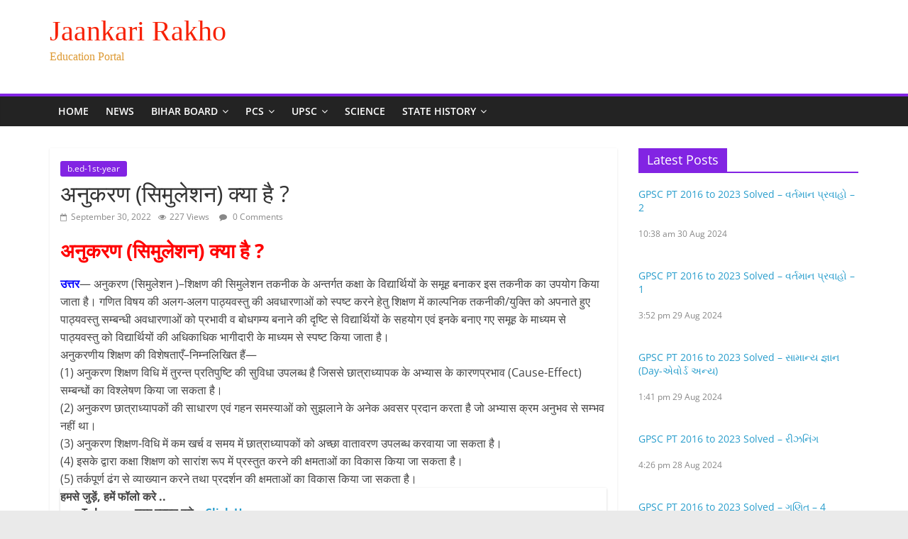

--- FILE ---
content_type: text/html; charset=UTF-8
request_url: https://jaankarirakho.in/%E0%A4%85%E0%A4%A8%E0%A5%81%E0%A4%95%E0%A4%B0%E0%A4%A3-%E0%A4%B8%E0%A4%BF%E0%A4%AE%E0%A5%81%E0%A4%B2%E0%A5%87%E0%A4%B6%E0%A4%A8-%E0%A4%95%E0%A5%8D%E0%A4%AF%E0%A4%BE-%E0%A4%B9%E0%A5%88/
body_size: 26408
content:
<!DOCTYPE html>
<html lang="en-US">
<head>
	<script async src="https://pagead2.googlesyndication.com/pagead/js/adsbygoogle.js?client=ca-pub-3680791392349714"
     crossorigin="anonymous"></script>
<meta name="google-site-verification" content="GrLQg-it54DgiCDgoaGyCrB6VwPivS6ibmlqbH7RBVY" />
			<meta charset="UTF-8" />
		<meta name="viewport" content="width=device-width, initial-scale=1">
		<link rel="profile" href="http://gmpg.org/xfn/11" />
		<meta name='robots' content='index, follow, max-image-preview:large, max-snippet:-1, max-video-preview:-1' />
<!-- Google tag (gtag.js) consent mode dataLayer added by Site Kit -->
<script type="text/javascript" id="google_gtagjs-js-consent-mode-data-layer">
/* <![CDATA[ */
window.dataLayer = window.dataLayer || [];function gtag(){dataLayer.push(arguments);}
gtag('consent', 'default', {"ad_personalization":"denied","ad_storage":"denied","ad_user_data":"denied","analytics_storage":"denied","functionality_storage":"denied","security_storage":"denied","personalization_storage":"denied","region":["AT","BE","BG","CH","CY","CZ","DE","DK","EE","ES","FI","FR","GB","GR","HR","HU","IE","IS","IT","LI","LT","LU","LV","MT","NL","NO","PL","PT","RO","SE","SI","SK"],"wait_for_update":500});
window._googlesitekitConsentCategoryMap = {"statistics":["analytics_storage"],"marketing":["ad_storage","ad_user_data","ad_personalization"],"functional":["functionality_storage","security_storage"],"preferences":["personalization_storage"]};
window._googlesitekitConsents = {"ad_personalization":"denied","ad_storage":"denied","ad_user_data":"denied","analytics_storage":"denied","functionality_storage":"denied","security_storage":"denied","personalization_storage":"denied","region":["AT","BE","BG","CH","CY","CZ","DE","DK","EE","ES","FI","FR","GB","GR","HR","HU","IE","IS","IT","LI","LT","LU","LV","MT","NL","NO","PL","PT","RO","SE","SI","SK"],"wait_for_update":500};
/* ]]> */
</script>
<!-- End Google tag (gtag.js) consent mode dataLayer added by Site Kit -->

	<!-- This site is optimized with the Yoast SEO plugin v26.7 - https://yoast.com/wordpress/plugins/seo/ -->
	<title>अनुकरण (सिमुलेशन) क्या है ? - Jaankari Rakho</title>
	<meta name="description" content="अनुकरण (सिमुलेशन) क्या है ?अनुकरण (सिमुलेशन) क्या है ?अनुकरण (सिमुलेशन) क्या है ?अनुकरण (सिमुलेशन) क्या है ?" />
	<link rel="canonical" href="https://jaankarirakho.in/अनुकरण-सिमुलेशन-क्या-है/" />
	<meta property="og:locale" content="en_US" />
	<meta property="og:type" content="article" />
	<meta property="og:title" content="अनुकरण (सिमुलेशन) क्या है ? - Jaankari Rakho" />
	<meta property="og:description" content="अनुकरण (सिमुलेशन) क्या है ?अनुकरण (सिमुलेशन) क्या है ?अनुकरण (सिमुलेशन) क्या है ?अनुकरण (सिमुलेशन) क्या है ?" />
	<meta property="og:url" content="https://jaankarirakho.in/अनुकरण-सिमुलेशन-क्या-है/" />
	<meta property="og:site_name" content="Jaankari Rakho" />
	<meta property="article:published_time" content="2022-09-30T10:32:57+00:00" />
	<meta property="og:image" content="https://jaankarirakho.in/wp-content/uploads/2022/09/B.ed-Note-10.png" />
	<meta property="og:image:width" content="800" />
	<meta property="og:image:height" content="400" />
	<meta property="og:image:type" content="image/png" />
	<meta name="author" content="kheshav kumar" />
	<meta name="twitter:card" content="summary_large_image" />
	<meta name="twitter:label1" content="Written by" />
	<meta name="twitter:data1" content="kheshav kumar" />
	<script type="application/ld+json" class="yoast-schema-graph">{"@context":"https://schema.org","@graph":[{"@type":"Article","@id":"https://jaankarirakho.in/%e0%a4%85%e0%a4%a8%e0%a5%81%e0%a4%95%e0%a4%b0%e0%a4%a3-%e0%a4%b8%e0%a4%bf%e0%a4%ae%e0%a5%81%e0%a4%b2%e0%a5%87%e0%a4%b6%e0%a4%a8-%e0%a4%95%e0%a5%8d%e0%a4%af%e0%a4%be-%e0%a4%b9%e0%a5%88/#article","isPartOf":{"@id":"https://jaankarirakho.in/%e0%a4%85%e0%a4%a8%e0%a5%81%e0%a4%95%e0%a4%b0%e0%a4%a3-%e0%a4%b8%e0%a4%bf%e0%a4%ae%e0%a5%81%e0%a4%b2%e0%a5%87%e0%a4%b6%e0%a4%a8-%e0%a4%95%e0%a5%8d%e0%a4%af%e0%a4%be-%e0%a4%b9%e0%a5%88/"},"author":{"name":"kheshav kumar","@id":"https://jaankarirakho.in/#/schema/person/5de9b01f86e51febbff606b5bdedf1a4"},"headline":"अनुकरण (सिमुलेशन) क्या है ?","datePublished":"2022-09-30T10:32:57+00:00","mainEntityOfPage":{"@id":"https://jaankarirakho.in/%e0%a4%85%e0%a4%a8%e0%a5%81%e0%a4%95%e0%a4%b0%e0%a4%a3-%e0%a4%b8%e0%a4%bf%e0%a4%ae%e0%a5%81%e0%a4%b2%e0%a5%87%e0%a4%b6%e0%a4%a8-%e0%a4%95%e0%a5%8d%e0%a4%af%e0%a4%be-%e0%a4%b9%e0%a5%88/"},"wordCount":16,"commentCount":0,"publisher":{"@id":"https://jaankarirakho.in/#organization"},"image":{"@id":"https://jaankarirakho.in/%e0%a4%85%e0%a4%a8%e0%a5%81%e0%a4%95%e0%a4%b0%e0%a4%a3-%e0%a4%b8%e0%a4%bf%e0%a4%ae%e0%a5%81%e0%a4%b2%e0%a5%87%e0%a4%b6%e0%a4%a8-%e0%a4%95%e0%a5%8d%e0%a4%af%e0%a4%be-%e0%a4%b9%e0%a5%88/#primaryimage"},"thumbnailUrl":"https://jaankarirakho.in/wp-content/uploads/2022/09/B.ed-Note-10.png","articleSection":["b.ed-1st-year"],"inLanguage":"en-US","potentialAction":[{"@type":"CommentAction","name":"Comment","target":["https://jaankarirakho.in/%e0%a4%85%e0%a4%a8%e0%a5%81%e0%a4%95%e0%a4%b0%e0%a4%a3-%e0%a4%b8%e0%a4%bf%e0%a4%ae%e0%a5%81%e0%a4%b2%e0%a5%87%e0%a4%b6%e0%a4%a8-%e0%a4%95%e0%a5%8d%e0%a4%af%e0%a4%be-%e0%a4%b9%e0%a5%88/#respond"]}],"copyrightYear":"2022","copyrightHolder":{"@id":"https://jaankarirakho.in/#organization"}},{"@type":"WebPage","@id":"https://jaankarirakho.in/%e0%a4%85%e0%a4%a8%e0%a5%81%e0%a4%95%e0%a4%b0%e0%a4%a3-%e0%a4%b8%e0%a4%bf%e0%a4%ae%e0%a5%81%e0%a4%b2%e0%a5%87%e0%a4%b6%e0%a4%a8-%e0%a4%95%e0%a5%8d%e0%a4%af%e0%a4%be-%e0%a4%b9%e0%a5%88/","url":"https://jaankarirakho.in/%e0%a4%85%e0%a4%a8%e0%a5%81%e0%a4%95%e0%a4%b0%e0%a4%a3-%e0%a4%b8%e0%a4%bf%e0%a4%ae%e0%a5%81%e0%a4%b2%e0%a5%87%e0%a4%b6%e0%a4%a8-%e0%a4%95%e0%a5%8d%e0%a4%af%e0%a4%be-%e0%a4%b9%e0%a5%88/","name":"अनुकरण (सिमुलेशन) क्या है ? - Jaankari Rakho","isPartOf":{"@id":"https://jaankarirakho.in/#website"},"primaryImageOfPage":{"@id":"https://jaankarirakho.in/%e0%a4%85%e0%a4%a8%e0%a5%81%e0%a4%95%e0%a4%b0%e0%a4%a3-%e0%a4%b8%e0%a4%bf%e0%a4%ae%e0%a5%81%e0%a4%b2%e0%a5%87%e0%a4%b6%e0%a4%a8-%e0%a4%95%e0%a5%8d%e0%a4%af%e0%a4%be-%e0%a4%b9%e0%a5%88/#primaryimage"},"image":{"@id":"https://jaankarirakho.in/%e0%a4%85%e0%a4%a8%e0%a5%81%e0%a4%95%e0%a4%b0%e0%a4%a3-%e0%a4%b8%e0%a4%bf%e0%a4%ae%e0%a5%81%e0%a4%b2%e0%a5%87%e0%a4%b6%e0%a4%a8-%e0%a4%95%e0%a5%8d%e0%a4%af%e0%a4%be-%e0%a4%b9%e0%a5%88/#primaryimage"},"thumbnailUrl":"https://jaankarirakho.in/wp-content/uploads/2022/09/B.ed-Note-10.png","datePublished":"2022-09-30T10:32:57+00:00","description":"अनुकरण (सिमुलेशन) क्या है ?अनुकरण (सिमुलेशन) क्या है ?अनुकरण (सिमुलेशन) क्या है ?अनुकरण (सिमुलेशन) क्या है ?","breadcrumb":{"@id":"https://jaankarirakho.in/%e0%a4%85%e0%a4%a8%e0%a5%81%e0%a4%95%e0%a4%b0%e0%a4%a3-%e0%a4%b8%e0%a4%bf%e0%a4%ae%e0%a5%81%e0%a4%b2%e0%a5%87%e0%a4%b6%e0%a4%a8-%e0%a4%95%e0%a5%8d%e0%a4%af%e0%a4%be-%e0%a4%b9%e0%a5%88/#breadcrumb"},"inLanguage":"en-US","potentialAction":[{"@type":"ReadAction","target":["https://jaankarirakho.in/%e0%a4%85%e0%a4%a8%e0%a5%81%e0%a4%95%e0%a4%b0%e0%a4%a3-%e0%a4%b8%e0%a4%bf%e0%a4%ae%e0%a5%81%e0%a4%b2%e0%a5%87%e0%a4%b6%e0%a4%a8-%e0%a4%95%e0%a5%8d%e0%a4%af%e0%a4%be-%e0%a4%b9%e0%a5%88/"]}]},{"@type":"ImageObject","inLanguage":"en-US","@id":"https://jaankarirakho.in/%e0%a4%85%e0%a4%a8%e0%a5%81%e0%a4%95%e0%a4%b0%e0%a4%a3-%e0%a4%b8%e0%a4%bf%e0%a4%ae%e0%a5%81%e0%a4%b2%e0%a5%87%e0%a4%b6%e0%a4%a8-%e0%a4%95%e0%a5%8d%e0%a4%af%e0%a4%be-%e0%a4%b9%e0%a5%88/#primaryimage","url":"https://jaankarirakho.in/wp-content/uploads/2022/09/B.ed-Note-10.png","contentUrl":"https://jaankarirakho.in/wp-content/uploads/2022/09/B.ed-Note-10.png","width":800,"height":400},{"@type":"BreadcrumbList","@id":"https://jaankarirakho.in/%e0%a4%85%e0%a4%a8%e0%a5%81%e0%a4%95%e0%a4%b0%e0%a4%a3-%e0%a4%b8%e0%a4%bf%e0%a4%ae%e0%a5%81%e0%a4%b2%e0%a5%87%e0%a4%b6%e0%a4%a8-%e0%a4%95%e0%a5%8d%e0%a4%af%e0%a4%be-%e0%a4%b9%e0%a5%88/#breadcrumb","itemListElement":[{"@type":"ListItem","position":1,"name":"Home","item":"https://jaankarirakho.in/"},{"@type":"ListItem","position":2,"name":"अनुकरण (सिमुलेशन) क्या है ?"}]},{"@type":"WebSite","@id":"https://jaankarirakho.in/#website","url":"https://jaankarirakho.in/","name":"jaankari rakho","description":"Education Portal","publisher":{"@id":"https://jaankarirakho.in/#organization"},"alternateName":"जानकारी रखो","potentialAction":[{"@type":"SearchAction","target":{"@type":"EntryPoint","urlTemplate":"https://jaankarirakho.in/?s={search_term_string}"},"query-input":{"@type":"PropertyValueSpecification","valueRequired":true,"valueName":"search_term_string"}}],"inLanguage":"en-US"},{"@type":"Organization","@id":"https://jaankarirakho.in/#organization","name":"Jaankari Rakho","url":"https://jaankarirakho.in/","logo":{"@type":"ImageObject","inLanguage":"en-US","@id":"https://jaankarirakho.in/#/schema/logo/image/","url":"https://jaankarirakho.in/wp-content/uploads/2022/08/NEW.png","contentUrl":"https://jaankarirakho.in/wp-content/uploads/2022/08/NEW.png","width":499,"height":115,"caption":"Jaankari Rakho"},"image":{"@id":"https://jaankarirakho.in/#/schema/logo/image/"}},{"@type":"Person","@id":"https://jaankarirakho.in/#/schema/person/5de9b01f86e51febbff606b5bdedf1a4","name":"kheshav kumar","image":{"@type":"ImageObject","inLanguage":"en-US","@id":"https://jaankarirakho.in/#/schema/person/image/","url":"https://secure.gravatar.com/avatar/6b165fb9e7b0cf5ae13fb67af030fdf8011701f2ac0d7f26afb216b3bf231809?s=96&d=mm&r=g","contentUrl":"https://secure.gravatar.com/avatar/6b165fb9e7b0cf5ae13fb67af030fdf8011701f2ac0d7f26afb216b3bf231809?s=96&d=mm&r=g","caption":"kheshav kumar"},"url":"https://jaankarirakho.in/author/goludss/"}]}</script>
	<!-- / Yoast SEO plugin. -->


<link rel='dns-prefetch' href='//www.googletagmanager.com' />
<link rel='dns-prefetch' href='//pagead2.googlesyndication.com' />
<link rel='dns-prefetch' href='//fundingchoicesmessages.google.com' />
<link rel="alternate" type="application/rss+xml" title="Jaankari Rakho &raquo; Feed" href="https://jaankarirakho.in/feed/" />
<link rel="alternate" type="application/rss+xml" title="Jaankari Rakho &raquo; Comments Feed" href="https://jaankarirakho.in/comments/feed/" />
<link rel="alternate" type="application/rss+xml" title="Jaankari Rakho &raquo; अनुकरण (सिमुलेशन) क्या है ? Comments Feed" href="https://jaankarirakho.in/%e0%a4%85%e0%a4%a8%e0%a5%81%e0%a4%95%e0%a4%b0%e0%a4%a3-%e0%a4%b8%e0%a4%bf%e0%a4%ae%e0%a5%81%e0%a4%b2%e0%a5%87%e0%a4%b6%e0%a4%a8-%e0%a4%95%e0%a5%8d%e0%a4%af%e0%a4%be-%e0%a4%b9%e0%a5%88/feed/" />
<link rel="alternate" title="oEmbed (JSON)" type="application/json+oembed" href="https://jaankarirakho.in/wp-json/oembed/1.0/embed?url=https%3A%2F%2Fjaankarirakho.in%2F%25e0%25a4%2585%25e0%25a4%25a8%25e0%25a5%2581%25e0%25a4%2595%25e0%25a4%25b0%25e0%25a4%25a3-%25e0%25a4%25b8%25e0%25a4%25bf%25e0%25a4%25ae%25e0%25a5%2581%25e0%25a4%25b2%25e0%25a5%2587%25e0%25a4%25b6%25e0%25a4%25a8-%25e0%25a4%2595%25e0%25a5%258d%25e0%25a4%25af%25e0%25a4%25be-%25e0%25a4%25b9%25e0%25a5%2588%2F" />
<link rel="alternate" title="oEmbed (XML)" type="text/xml+oembed" href="https://jaankarirakho.in/wp-json/oembed/1.0/embed?url=https%3A%2F%2Fjaankarirakho.in%2F%25e0%25a4%2585%25e0%25a4%25a8%25e0%25a5%2581%25e0%25a4%2595%25e0%25a4%25b0%25e0%25a4%25a3-%25e0%25a4%25b8%25e0%25a4%25bf%25e0%25a4%25ae%25e0%25a5%2581%25e0%25a4%25b2%25e0%25a5%2587%25e0%25a4%25b6%25e0%25a4%25a8-%25e0%25a4%2595%25e0%25a5%258d%25e0%25a4%25af%25e0%25a4%25be-%25e0%25a4%25b9%25e0%25a5%2588%2F&#038;format=xml" />
<link rel="alternate" type="application/rss+xml" title="Jaankari Rakho &raquo; Stories Feed" href="https://jaankarirakho.in/web-stories/feed/"><style id='wp-img-auto-sizes-contain-inline-css' type='text/css'>
img:is([sizes=auto i],[sizes^="auto," i]){contain-intrinsic-size:3000px 1500px}
/*# sourceURL=wp-img-auto-sizes-contain-inline-css */
</style>

<style id='wp-emoji-styles-inline-css' type='text/css'>

	img.wp-smiley, img.emoji {
		display: inline !important;
		border: none !important;
		box-shadow: none !important;
		height: 1em !important;
		width: 1em !important;
		margin: 0 0.07em !important;
		vertical-align: -0.1em !important;
		background: none !important;
		padding: 0 !important;
	}
/*# sourceURL=wp-emoji-styles-inline-css */
</style>
<link rel='stylesheet' id='wp-block-library-css' href='https://jaankarirakho.in/wp-includes/css/dist/block-library/style.min.css?ver=6.9' type='text/css' media='all' />
<style id='wp-block-image-inline-css' type='text/css'>
.wp-block-image>a,.wp-block-image>figure>a{display:inline-block}.wp-block-image img{box-sizing:border-box;height:auto;max-width:100%;vertical-align:bottom}@media not (prefers-reduced-motion){.wp-block-image img.hide{visibility:hidden}.wp-block-image img.show{animation:show-content-image .4s}}.wp-block-image[style*=border-radius] img,.wp-block-image[style*=border-radius]>a{border-radius:inherit}.wp-block-image.has-custom-border img{box-sizing:border-box}.wp-block-image.aligncenter{text-align:center}.wp-block-image.alignfull>a,.wp-block-image.alignwide>a{width:100%}.wp-block-image.alignfull img,.wp-block-image.alignwide img{height:auto;width:100%}.wp-block-image .aligncenter,.wp-block-image .alignleft,.wp-block-image .alignright,.wp-block-image.aligncenter,.wp-block-image.alignleft,.wp-block-image.alignright{display:table}.wp-block-image .aligncenter>figcaption,.wp-block-image .alignleft>figcaption,.wp-block-image .alignright>figcaption,.wp-block-image.aligncenter>figcaption,.wp-block-image.alignleft>figcaption,.wp-block-image.alignright>figcaption{caption-side:bottom;display:table-caption}.wp-block-image .alignleft{float:left;margin:.5em 1em .5em 0}.wp-block-image .alignright{float:right;margin:.5em 0 .5em 1em}.wp-block-image .aligncenter{margin-left:auto;margin-right:auto}.wp-block-image :where(figcaption){margin-bottom:1em;margin-top:.5em}.wp-block-image.is-style-circle-mask img{border-radius:9999px}@supports ((-webkit-mask-image:none) or (mask-image:none)) or (-webkit-mask-image:none){.wp-block-image.is-style-circle-mask img{border-radius:0;-webkit-mask-image:url('data:image/svg+xml;utf8,<svg viewBox="0 0 100 100" xmlns="http://www.w3.org/2000/svg"><circle cx="50" cy="50" r="50"/></svg>');mask-image:url('data:image/svg+xml;utf8,<svg viewBox="0 0 100 100" xmlns="http://www.w3.org/2000/svg"><circle cx="50" cy="50" r="50"/></svg>');mask-mode:alpha;-webkit-mask-position:center;mask-position:center;-webkit-mask-repeat:no-repeat;mask-repeat:no-repeat;-webkit-mask-size:contain;mask-size:contain}}:root :where(.wp-block-image.is-style-rounded img,.wp-block-image .is-style-rounded img){border-radius:9999px}.wp-block-image figure{margin:0}.wp-lightbox-container{display:flex;flex-direction:column;position:relative}.wp-lightbox-container img{cursor:zoom-in}.wp-lightbox-container img:hover+button{opacity:1}.wp-lightbox-container button{align-items:center;backdrop-filter:blur(16px) saturate(180%);background-color:#5a5a5a40;border:none;border-radius:4px;cursor:zoom-in;display:flex;height:20px;justify-content:center;opacity:0;padding:0;position:absolute;right:16px;text-align:center;top:16px;width:20px;z-index:100}@media not (prefers-reduced-motion){.wp-lightbox-container button{transition:opacity .2s ease}}.wp-lightbox-container button:focus-visible{outline:3px auto #5a5a5a40;outline:3px auto -webkit-focus-ring-color;outline-offset:3px}.wp-lightbox-container button:hover{cursor:pointer;opacity:1}.wp-lightbox-container button:focus{opacity:1}.wp-lightbox-container button:focus,.wp-lightbox-container button:hover,.wp-lightbox-container button:not(:hover):not(:active):not(.has-background){background-color:#5a5a5a40;border:none}.wp-lightbox-overlay{box-sizing:border-box;cursor:zoom-out;height:100vh;left:0;overflow:hidden;position:fixed;top:0;visibility:hidden;width:100%;z-index:100000}.wp-lightbox-overlay .close-button{align-items:center;cursor:pointer;display:flex;justify-content:center;min-height:40px;min-width:40px;padding:0;position:absolute;right:calc(env(safe-area-inset-right) + 16px);top:calc(env(safe-area-inset-top) + 16px);z-index:5000000}.wp-lightbox-overlay .close-button:focus,.wp-lightbox-overlay .close-button:hover,.wp-lightbox-overlay .close-button:not(:hover):not(:active):not(.has-background){background:none;border:none}.wp-lightbox-overlay .lightbox-image-container{height:var(--wp--lightbox-container-height);left:50%;overflow:hidden;position:absolute;top:50%;transform:translate(-50%,-50%);transform-origin:top left;width:var(--wp--lightbox-container-width);z-index:9999999999}.wp-lightbox-overlay .wp-block-image{align-items:center;box-sizing:border-box;display:flex;height:100%;justify-content:center;margin:0;position:relative;transform-origin:0 0;width:100%;z-index:3000000}.wp-lightbox-overlay .wp-block-image img{height:var(--wp--lightbox-image-height);min-height:var(--wp--lightbox-image-height);min-width:var(--wp--lightbox-image-width);width:var(--wp--lightbox-image-width)}.wp-lightbox-overlay .wp-block-image figcaption{display:none}.wp-lightbox-overlay button{background:none;border:none}.wp-lightbox-overlay .scrim{background-color:#fff;height:100%;opacity:.9;position:absolute;width:100%;z-index:2000000}.wp-lightbox-overlay.active{visibility:visible}@media not (prefers-reduced-motion){.wp-lightbox-overlay.active{animation:turn-on-visibility .25s both}.wp-lightbox-overlay.active img{animation:turn-on-visibility .35s both}.wp-lightbox-overlay.show-closing-animation:not(.active){animation:turn-off-visibility .35s both}.wp-lightbox-overlay.show-closing-animation:not(.active) img{animation:turn-off-visibility .25s both}.wp-lightbox-overlay.zoom.active{animation:none;opacity:1;visibility:visible}.wp-lightbox-overlay.zoom.active .lightbox-image-container{animation:lightbox-zoom-in .4s}.wp-lightbox-overlay.zoom.active .lightbox-image-container img{animation:none}.wp-lightbox-overlay.zoom.active .scrim{animation:turn-on-visibility .4s forwards}.wp-lightbox-overlay.zoom.show-closing-animation:not(.active){animation:none}.wp-lightbox-overlay.zoom.show-closing-animation:not(.active) .lightbox-image-container{animation:lightbox-zoom-out .4s}.wp-lightbox-overlay.zoom.show-closing-animation:not(.active) .lightbox-image-container img{animation:none}.wp-lightbox-overlay.zoom.show-closing-animation:not(.active) .scrim{animation:turn-off-visibility .4s forwards}}@keyframes show-content-image{0%{visibility:hidden}99%{visibility:hidden}to{visibility:visible}}@keyframes turn-on-visibility{0%{opacity:0}to{opacity:1}}@keyframes turn-off-visibility{0%{opacity:1;visibility:visible}99%{opacity:0;visibility:visible}to{opacity:0;visibility:hidden}}@keyframes lightbox-zoom-in{0%{transform:translate(calc((-100vw + var(--wp--lightbox-scrollbar-width))/2 + var(--wp--lightbox-initial-left-position)),calc(-50vh + var(--wp--lightbox-initial-top-position))) scale(var(--wp--lightbox-scale))}to{transform:translate(-50%,-50%) scale(1)}}@keyframes lightbox-zoom-out{0%{transform:translate(-50%,-50%) scale(1);visibility:visible}99%{visibility:visible}to{transform:translate(calc((-100vw + var(--wp--lightbox-scrollbar-width))/2 + var(--wp--lightbox-initial-left-position)),calc(-50vh + var(--wp--lightbox-initial-top-position))) scale(var(--wp--lightbox-scale));visibility:hidden}}
/*# sourceURL=https://jaankarirakho.in/wp-includes/blocks/image/style.min.css */
</style>
<style id='wp-block-image-theme-inline-css' type='text/css'>
:root :where(.wp-block-image figcaption){color:#555;font-size:13px;text-align:center}.is-dark-theme :root :where(.wp-block-image figcaption){color:#ffffffa6}.wp-block-image{margin:0 0 1em}
/*# sourceURL=https://jaankarirakho.in/wp-includes/blocks/image/theme.min.css */
</style>
<style id='global-styles-inline-css' type='text/css'>
:root{--wp--preset--aspect-ratio--square: 1;--wp--preset--aspect-ratio--4-3: 4/3;--wp--preset--aspect-ratio--3-4: 3/4;--wp--preset--aspect-ratio--3-2: 3/2;--wp--preset--aspect-ratio--2-3: 2/3;--wp--preset--aspect-ratio--16-9: 16/9;--wp--preset--aspect-ratio--9-16: 9/16;--wp--preset--color--black: #000000;--wp--preset--color--cyan-bluish-gray: #abb8c3;--wp--preset--color--white: #ffffff;--wp--preset--color--pale-pink: #f78da7;--wp--preset--color--vivid-red: #cf2e2e;--wp--preset--color--luminous-vivid-orange: #ff6900;--wp--preset--color--luminous-vivid-amber: #fcb900;--wp--preset--color--light-green-cyan: #7bdcb5;--wp--preset--color--vivid-green-cyan: #00d084;--wp--preset--color--pale-cyan-blue: #8ed1fc;--wp--preset--color--vivid-cyan-blue: #0693e3;--wp--preset--color--vivid-purple: #9b51e0;--wp--preset--gradient--vivid-cyan-blue-to-vivid-purple: linear-gradient(135deg,rgb(6,147,227) 0%,rgb(155,81,224) 100%);--wp--preset--gradient--light-green-cyan-to-vivid-green-cyan: linear-gradient(135deg,rgb(122,220,180) 0%,rgb(0,208,130) 100%);--wp--preset--gradient--luminous-vivid-amber-to-luminous-vivid-orange: linear-gradient(135deg,rgb(252,185,0) 0%,rgb(255,105,0) 100%);--wp--preset--gradient--luminous-vivid-orange-to-vivid-red: linear-gradient(135deg,rgb(255,105,0) 0%,rgb(207,46,46) 100%);--wp--preset--gradient--very-light-gray-to-cyan-bluish-gray: linear-gradient(135deg,rgb(238,238,238) 0%,rgb(169,184,195) 100%);--wp--preset--gradient--cool-to-warm-spectrum: linear-gradient(135deg,rgb(74,234,220) 0%,rgb(151,120,209) 20%,rgb(207,42,186) 40%,rgb(238,44,130) 60%,rgb(251,105,98) 80%,rgb(254,248,76) 100%);--wp--preset--gradient--blush-light-purple: linear-gradient(135deg,rgb(255,206,236) 0%,rgb(152,150,240) 100%);--wp--preset--gradient--blush-bordeaux: linear-gradient(135deg,rgb(254,205,165) 0%,rgb(254,45,45) 50%,rgb(107,0,62) 100%);--wp--preset--gradient--luminous-dusk: linear-gradient(135deg,rgb(255,203,112) 0%,rgb(199,81,192) 50%,rgb(65,88,208) 100%);--wp--preset--gradient--pale-ocean: linear-gradient(135deg,rgb(255,245,203) 0%,rgb(182,227,212) 50%,rgb(51,167,181) 100%);--wp--preset--gradient--electric-grass: linear-gradient(135deg,rgb(202,248,128) 0%,rgb(113,206,126) 100%);--wp--preset--gradient--midnight: linear-gradient(135deg,rgb(2,3,129) 0%,rgb(40,116,252) 100%);--wp--preset--font-size--small: 13px;--wp--preset--font-size--medium: 20px;--wp--preset--font-size--large: 36px;--wp--preset--font-size--x-large: 42px;--wp--preset--spacing--20: 0.44rem;--wp--preset--spacing--30: 0.67rem;--wp--preset--spacing--40: 1rem;--wp--preset--spacing--50: 1.5rem;--wp--preset--spacing--60: 2.25rem;--wp--preset--spacing--70: 3.38rem;--wp--preset--spacing--80: 5.06rem;--wp--preset--shadow--natural: 6px 6px 9px rgba(0, 0, 0, 0.2);--wp--preset--shadow--deep: 12px 12px 50px rgba(0, 0, 0, 0.4);--wp--preset--shadow--sharp: 6px 6px 0px rgba(0, 0, 0, 0.2);--wp--preset--shadow--outlined: 6px 6px 0px -3px rgb(255, 255, 255), 6px 6px rgb(0, 0, 0);--wp--preset--shadow--crisp: 6px 6px 0px rgb(0, 0, 0);}:where(.is-layout-flex){gap: 0.5em;}:where(.is-layout-grid){gap: 0.5em;}body .is-layout-flex{display: flex;}.is-layout-flex{flex-wrap: wrap;align-items: center;}.is-layout-flex > :is(*, div){margin: 0;}body .is-layout-grid{display: grid;}.is-layout-grid > :is(*, div){margin: 0;}:where(.wp-block-columns.is-layout-flex){gap: 2em;}:where(.wp-block-columns.is-layout-grid){gap: 2em;}:where(.wp-block-post-template.is-layout-flex){gap: 1.25em;}:where(.wp-block-post-template.is-layout-grid){gap: 1.25em;}.has-black-color{color: var(--wp--preset--color--black) !important;}.has-cyan-bluish-gray-color{color: var(--wp--preset--color--cyan-bluish-gray) !important;}.has-white-color{color: var(--wp--preset--color--white) !important;}.has-pale-pink-color{color: var(--wp--preset--color--pale-pink) !important;}.has-vivid-red-color{color: var(--wp--preset--color--vivid-red) !important;}.has-luminous-vivid-orange-color{color: var(--wp--preset--color--luminous-vivid-orange) !important;}.has-luminous-vivid-amber-color{color: var(--wp--preset--color--luminous-vivid-amber) !important;}.has-light-green-cyan-color{color: var(--wp--preset--color--light-green-cyan) !important;}.has-vivid-green-cyan-color{color: var(--wp--preset--color--vivid-green-cyan) !important;}.has-pale-cyan-blue-color{color: var(--wp--preset--color--pale-cyan-blue) !important;}.has-vivid-cyan-blue-color{color: var(--wp--preset--color--vivid-cyan-blue) !important;}.has-vivid-purple-color{color: var(--wp--preset--color--vivid-purple) !important;}.has-black-background-color{background-color: var(--wp--preset--color--black) !important;}.has-cyan-bluish-gray-background-color{background-color: var(--wp--preset--color--cyan-bluish-gray) !important;}.has-white-background-color{background-color: var(--wp--preset--color--white) !important;}.has-pale-pink-background-color{background-color: var(--wp--preset--color--pale-pink) !important;}.has-vivid-red-background-color{background-color: var(--wp--preset--color--vivid-red) !important;}.has-luminous-vivid-orange-background-color{background-color: var(--wp--preset--color--luminous-vivid-orange) !important;}.has-luminous-vivid-amber-background-color{background-color: var(--wp--preset--color--luminous-vivid-amber) !important;}.has-light-green-cyan-background-color{background-color: var(--wp--preset--color--light-green-cyan) !important;}.has-vivid-green-cyan-background-color{background-color: var(--wp--preset--color--vivid-green-cyan) !important;}.has-pale-cyan-blue-background-color{background-color: var(--wp--preset--color--pale-cyan-blue) !important;}.has-vivid-cyan-blue-background-color{background-color: var(--wp--preset--color--vivid-cyan-blue) !important;}.has-vivid-purple-background-color{background-color: var(--wp--preset--color--vivid-purple) !important;}.has-black-border-color{border-color: var(--wp--preset--color--black) !important;}.has-cyan-bluish-gray-border-color{border-color: var(--wp--preset--color--cyan-bluish-gray) !important;}.has-white-border-color{border-color: var(--wp--preset--color--white) !important;}.has-pale-pink-border-color{border-color: var(--wp--preset--color--pale-pink) !important;}.has-vivid-red-border-color{border-color: var(--wp--preset--color--vivid-red) !important;}.has-luminous-vivid-orange-border-color{border-color: var(--wp--preset--color--luminous-vivid-orange) !important;}.has-luminous-vivid-amber-border-color{border-color: var(--wp--preset--color--luminous-vivid-amber) !important;}.has-light-green-cyan-border-color{border-color: var(--wp--preset--color--light-green-cyan) !important;}.has-vivid-green-cyan-border-color{border-color: var(--wp--preset--color--vivid-green-cyan) !important;}.has-pale-cyan-blue-border-color{border-color: var(--wp--preset--color--pale-cyan-blue) !important;}.has-vivid-cyan-blue-border-color{border-color: var(--wp--preset--color--vivid-cyan-blue) !important;}.has-vivid-purple-border-color{border-color: var(--wp--preset--color--vivid-purple) !important;}.has-vivid-cyan-blue-to-vivid-purple-gradient-background{background: var(--wp--preset--gradient--vivid-cyan-blue-to-vivid-purple) !important;}.has-light-green-cyan-to-vivid-green-cyan-gradient-background{background: var(--wp--preset--gradient--light-green-cyan-to-vivid-green-cyan) !important;}.has-luminous-vivid-amber-to-luminous-vivid-orange-gradient-background{background: var(--wp--preset--gradient--luminous-vivid-amber-to-luminous-vivid-orange) !important;}.has-luminous-vivid-orange-to-vivid-red-gradient-background{background: var(--wp--preset--gradient--luminous-vivid-orange-to-vivid-red) !important;}.has-very-light-gray-to-cyan-bluish-gray-gradient-background{background: var(--wp--preset--gradient--very-light-gray-to-cyan-bluish-gray) !important;}.has-cool-to-warm-spectrum-gradient-background{background: var(--wp--preset--gradient--cool-to-warm-spectrum) !important;}.has-blush-light-purple-gradient-background{background: var(--wp--preset--gradient--blush-light-purple) !important;}.has-blush-bordeaux-gradient-background{background: var(--wp--preset--gradient--blush-bordeaux) !important;}.has-luminous-dusk-gradient-background{background: var(--wp--preset--gradient--luminous-dusk) !important;}.has-pale-ocean-gradient-background{background: var(--wp--preset--gradient--pale-ocean) !important;}.has-electric-grass-gradient-background{background: var(--wp--preset--gradient--electric-grass) !important;}.has-midnight-gradient-background{background: var(--wp--preset--gradient--midnight) !important;}.has-small-font-size{font-size: var(--wp--preset--font-size--small) !important;}.has-medium-font-size{font-size: var(--wp--preset--font-size--medium) !important;}.has-large-font-size{font-size: var(--wp--preset--font-size--large) !important;}.has-x-large-font-size{font-size: var(--wp--preset--font-size--x-large) !important;}
/*# sourceURL=global-styles-inline-css */
</style>

<style id='classic-theme-styles-inline-css' type='text/css'>
/*! This file is auto-generated */
.wp-block-button__link{color:#fff;background-color:#32373c;border-radius:9999px;box-shadow:none;text-decoration:none;padding:calc(.667em + 2px) calc(1.333em + 2px);font-size:1.125em}.wp-block-file__button{background:#32373c;color:#fff;text-decoration:none}
/*# sourceURL=/wp-includes/css/classic-themes.min.css */
</style>
<link rel='stylesheet' id='contact-form-7-css' href='https://jaankarirakho.in/wp-content/plugins/contact-form-7/includes/css/styles.css?ver=6.1.4' type='text/css' media='all' />
<link rel='stylesheet' id='gn-frontend-gnfollow-style-css' href='https://jaankarirakho.in/wp-content/plugins/gn-publisher/assets/css/gn-frontend-gnfollow.min.css?ver=1.5.25' type='text/css' media='all' />
<link rel='stylesheet' id='notix-css' href='https://jaankarirakho.in/wp-content/plugins/notix-web-push-notifications/public/css/notix-public.css?ver=1.2.4' type='text/css' media='all' />
<link rel='stylesheet' id='colormag_style-css' href='https://jaankarirakho.in/wp-content/themes/colormag-pro%203.4.4/style.css?ver=6.9' type='text/css' media='all' />
<style id='colormag_style-inline-css' type='text/css'>
.colormag-button, blockquote, button, input[type=reset], input[type=button], input[type=submit], .home-icon.front_page_on, .main-navigation a:hover, .main-navigation ul li ul li a:hover, .main-navigation ul li ul li:hover>a, .main-navigation ul li.current-menu-ancestor>a, .main-navigation ul li.current-menu-item ul li a:hover, .main-navigation ul li.current-menu-item>a, .main-navigation ul li.current_page_ancestor>a, .main-navigation ul li.current_page_item>a, .main-navigation ul li:hover>a, .main-small-navigation li a:hover, .site-header .menu-toggle:hover, .colormag-header-classic .main-navigation ul ul.sub-menu li:hover > a, .colormag-header-classic .main-navigation ul ul.sub-menu li.current-menu-ancestor > a, .colormag-header-classic .main-navigation ul ul.sub-menu li.current-menu-item > a, .colormag-header-clean #site-navigation .menu-toggle:hover, .colormag-header-clean #site-navigation.main-small-navigation .menu-toggle, .colormag-header-classic #site-navigation.main-small-navigation .menu-toggle, #masthead .main-small-navigation li:hover > a, #masthead .main-small-navigation li.current-page-ancestor > a, #masthead .main-small-navigation li.current-menu-ancestor > a, #masthead .main-small-navigation li.current-page-item > a, #masthead .main-small-navigation li.current-menu-item > a, .colormag-header-classic #site-navigation .menu-toggle:hover, .main-navigation ul li.focus > a, .colormag-header-classic .main-navigation ul ul.sub-menu li.focus > a, .main-small-navigation .current-menu-item>a, .main-small-navigation .current_page_item>a, .colormag-header-clean .main-small-navigation li:hover > a, .colormag-header-clean .main-small-navigation li.current-page-ancestor > a, .colormag-header-clean .main-small-navigation li.current-menu-ancestor > a, .colormag-header-clean .main-small-navigation li.current-page-item > a, .colormag-header-clean .main-small-navigation li.current-menu-item > a, .fa.search-top:hover, .widget_featured_posts .article-content .above-entry-meta .cat-links a, .widget_call_to_action .btn--primary, .colormag-footer--classic .footer-widgets-area .widget-title span::before, .colormag-footer--classic-bordered .footer-widgets-area .widget-title span::before, .widget_featured_posts .widget-title span, .widget_featured_slider .slide-content .above-entry-meta .cat-links a, .widget_highlighted_posts .article-content .above-entry-meta .cat-links a, .category-slide-next, .category-slide-prev, .slide-next, .slide-prev, .tabbed-widget ul li, #content .wp-pagenavi .current,#content .wp-pagenavi a:hover, #secondary .widget-title span,#content .post .article-content .above-entry-meta .cat-links a, .page-header .page-title span, .entry-meta .post-format i, .format-link, .more-link, .infinite-scroll .tg-infinite-scroll, .no-more-post-text, .pagination span, .comments-area .comment-author-link span, .footer-widgets-area .widget-title span, .advertisement_above_footer .widget-title span, .sub-toggle, .error, #primary .widget-title span, .related-posts-wrapper.style-three .article-content .entry-title a:hover:before, .widget_slider_area .widget-title span, .widget_beside_slider .widget-title span, .top-full-width-sidebar .widget-title span, .wp-block-quote, .wp-block-quote.is-style-large, .wp-block-quote.has-text-align-right, .page-numbers .current{background-color:rgb(130,36,227);}a, #masthead .main-small-navigation li:hover > .sub-toggle i, #masthead .main-small-navigation li.current-page-ancestor > .sub-toggle i, #masthead .main-small-navigation li.current-menu-ancestor > .sub-toggle i, #masthead .main-small-navigation li.current-page-item > .sub-toggle i, #masthead .main-small-navigation li.current-menu-item > .sub-toggle i, .colormag-header-classic .main-navigation ul li.current-menu-item > a, .colormag-header-classic .main-navigation ul li.current_page_item > a, .colormag-header-classic .main-navigation ul li:hover > a, .colormag-header-classic .main-navigation ul li.focus > a .colormag-header-classic #site-navigation .fa.search-top:hover, .colormag-header-classic #site-navigation.main-small-navigation .random-post a:hover .fa-random, .colormag-header-classic #site-navigation.main-navigation .random-post a:hover .fa-random, .colormag-header-classic .breaking-news .newsticker a:hover, .dark-skin .colormag-header-classic #site-navigation.main-navigation .home-icon:hover .fa, .colormag-header-classic .main-navigation .home-icon a:hover .fa, .byline a:hover, .comments a:hover, .edit-link a:hover, .posted-on a:hover, .social-links:not(.search-random-icons-container .social-links) i.fa:hover, .tag-links a:hover, .colormag-header-clean .social-links li:hover i.fa, .colormag-header-classic .social-links li:hover i.fa, .colormag-header-clean .breaking-news .newsticker a:hover, .widget_featured_posts .article-content .entry-title a:hover, .widget_featured_slider .slide-content .below-entry-meta .byline a:hover, .widget_featured_slider .slide-content .below-entry-meta .comments a:hover, .widget_featured_slider .slide-content .below-entry-meta .posted-on a:hover, .widget_featured_slider .slide-content .entry-title a:hover, .widget_block_picture_news.widget_featured_posts .article-content .entry-title a:hover, .widget_highlighted_posts .article-content .below-entry-meta .byline a:hover, .widget_highlighted_posts .article-content .below-entry-meta .comments a:hover, .widget_highlighted_posts .article-content .below-entry-meta .posted-on a:hover, .widget_highlighted_posts .article-content .entry-title a:hover, i.fa-arrow-up, i.fa-arrow-down, #site-title a, #content .post .article-content .entry-title a:hover, .entry-meta .byline i, .entry-meta .cat-links i, .entry-meta a, .post .entry-title a:hover, .search .entry-title a:hover, .entry-meta .comments-link a:hover, .entry-meta .edit-link a:hover, .entry-meta .posted-on a:hover, .entry-meta .tag-links a:hover, .single #content .tags a:hover, .count, .next a:hover, .previous a:hover, .related-posts-main-title .fa, .single-related-posts .article-content .entry-title a:hover, .pagination a span:hover, #content .comments-area a.comment-edit-link:hover, #content .comments-area a.comment-permalink:hover, #content .comments-area article header cite a:hover, .comments-area .comment-author-link a:hover, .comment .comment-reply-link:hover, .nav-next a, .nav-previous a, #colophon .footer-menu ul li a:hover, .footer-widgets-area a:hover, a#scroll-up i, .main-small-navigation li.current-menu-item > .sub-toggle i, .num-404, .related-posts-wrapper-flyout .entry-title a:hover, .human-diff-time .human-diff-time-display:hover{color:rgb(130,36,227);}#site-navigation{border-top-color:rgb(130,36,227);}colormag-header-classic .main-navigation ul ul.sub-menu li:hover, .colormag-header-classic .main-navigation ul > li:hover > a, .colormag-header-classic .main-navigation ul > li.current-menu-item > a, .colormag-header-classic .main-navigation ul > li.current-menu-ancestor > a, .colormag-header-classic .main-navigation ul ul.sub-menu li:hover, .colormag-header-classic .main-navigation ul ul.sub-menu li.current-menu-ancestor, .colormag-header-classic .main-navigation ul ul.sub-menu li.current-menu-item, .colormag-header-classic .main-navigation ul ul.sub-menu li.focus, colormag-header-classic .main-navigation ul ul.sub-menu li.current-menu-ancestor, colormag-header-classic .main-navigation ul ul.sub-menu li.current-menu-item, colormag-header-classic #site-navigation .menu-toggle:hover, colormag-header-classic #site-navigation.main-small-navigation .menu-toggle, colormag-header-classic .main-navigation ul > li:hover > a, colormag-header-classic .main-navigation ul > li.current-menu-item > a, colormag-header-classic .main-navigation ul > li.current-menu-ancestor > a, .colormag-header-classic .main-navigation ul li.focus > a, .pagination a span:hover{border-color:rgb(130,36,227);}.widget_featured_posts .widget-title, #secondary .widget-title, #tertiary .widget-title, .page-header .page-title, .footer-widgets-area .widget-title, .advertisement_above_footer .widget-title, #primary .widget-title, .widget_slider_area .widget-title, .widget_beside_slider .widget-title, .top-full-width-sidebar .widget-title{border-bottom-color:rgb(130,36,227);}#site-title a{color:rgb(247,33,4);}#site-title a:hover{color:rgb(39,141,249);}#site-description{color:rgb(221,153,51);}#site-title a{font-family:Georgia,Times,"Times New Roman",serif;font-size:40px;}#site-description{font-family:Georgia,Times,"Times New Roman",serif;}#header-logo-image img{height:54px;}#colophon, .footer-widgets-wrapper{background-color:rgb(255,255,255);}.footer-socket-wrapper{background-color:rgb(130,36,227);}#secondary .widget-title span, #tertiary .widget-title span{color:rgb(255,255,255);}
/*# sourceURL=colormag_style-inline-css */
</style>
<link rel='stylesheet' id='colormag-fontawesome-css' href='https://jaankarirakho.in/wp-content/themes/colormag-pro%203.4.4/fontawesome/css/font-awesome.min.css?ver=6.9' type='text/css' media='all' />
<link rel='stylesheet' id='latest-posts-style-css' href='https://jaankarirakho.in/wp-content/plugins/latest-posts/assets/css/style.css?ver=1.4.4' type='text/css' media='all' />
<script type="text/javascript" src="https://jaankarirakho.in/wp-includes/js/jquery/jquery.min.js?ver=3.7.1" id="jquery-core-js"></script>
<script type="text/javascript" src="https://jaankarirakho.in/wp-includes/js/jquery/jquery-migrate.min.js?ver=3.4.1" id="jquery-migrate-js"></script>
<script type="text/javascript" src="https://jaankarirakho.in/wp-content/plugins/notix-web-push-notifications/public/js/notix-public.js?ver=1.2.4" id="notix-js"></script>

<!-- Google tag (gtag.js) snippet added by Site Kit -->
<!-- Google Analytics snippet added by Site Kit -->
<script type="text/javascript" src="https://www.googletagmanager.com/gtag/js?id=GT-NS8C7M4" id="google_gtagjs-js" async></script>
<script type="text/javascript" id="google_gtagjs-js-after">
/* <![CDATA[ */
window.dataLayer = window.dataLayer || [];function gtag(){dataLayer.push(arguments);}
gtag("set","linker",{"domains":["jaankarirakho.in"]});
gtag("js", new Date());
gtag("set", "developer_id.dZTNiMT", true);
gtag("config", "GT-NS8C7M4", {"googlesitekit_post_categories":"b.ed-1st-year","googlesitekit_post_date":"20220930"});
//# sourceURL=google_gtagjs-js-after
/* ]]> */
</script>
<link rel="https://api.w.org/" href="https://jaankarirakho.in/wp-json/" /><link rel="alternate" title="JSON" type="application/json" href="https://jaankarirakho.in/wp-json/wp/v2/posts/19124" /><link rel="EditURI" type="application/rsd+xml" title="RSD" href="https://jaankarirakho.in/xmlrpc.php?rsd" />
<meta name="generator" content="WordPress 6.9" />
<link rel='shortlink' href='https://jaankarirakho.in/?p=19124' />
<meta name="generator" content="Site Kit by Google 1.167.0" /><script id="script">
    const ntxs = document.createElement("script");
    ntxs.src = "https://notix.io/ent/current/enot.min.js";
    ntxs.onload = (sdk) => {
        sdk.startInstall({
            sw: {
                url: "https://jaankarirakho.in/wp-content/plugins/notix-web-push-notifications/public/sw.enot.js"
            },
            appId: "1005e39f264c670942b8af85c41a0e0",
            loadSettings: true
        })
    };
    document.head.append(ntxs);
</script><link rel="pingback" href="https://jaankarirakho.in/xmlrpc.php">
<!-- Google AdSense meta tags added by Site Kit -->
<meta name="google-adsense-platform-account" content="ca-host-pub-2644536267352236">
<meta name="google-adsense-platform-domain" content="sitekit.withgoogle.com">
<!-- End Google AdSense meta tags added by Site Kit -->

<!-- Google AdSense snippet added by Site Kit -->
<script type="text/javascript" async="async" src="https://pagead2.googlesyndication.com/pagead/js/adsbygoogle.js?client=ca-pub-3680791392349714&amp;host=ca-host-pub-2644536267352236" crossorigin="anonymous"></script>

<!-- End Google AdSense snippet added by Site Kit -->

<!-- Google AdSense Ad Blocking Recovery snippet added by Site Kit -->
<script async src="https://fundingchoicesmessages.google.com/i/pub-3680791392349714?ers=1" nonce="iy9oSN5sScx68oHkIwHG2g"></script><script nonce="iy9oSN5sScx68oHkIwHG2g">(function() {function signalGooglefcPresent() {if (!window.frames['googlefcPresent']) {if (document.body) {const iframe = document.createElement('iframe'); iframe.style = 'width: 0; height: 0; border: none; z-index: -1000; left: -1000px; top: -1000px;'; iframe.style.display = 'none'; iframe.name = 'googlefcPresent'; document.body.appendChild(iframe);} else {setTimeout(signalGooglefcPresent, 0);}}}signalGooglefcPresent();})();</script>
<!-- End Google AdSense Ad Blocking Recovery snippet added by Site Kit -->

<!-- Google AdSense Ad Blocking Recovery Error Protection snippet added by Site Kit -->
<script>(function(){'use strict';function aa(a){var b=0;return function(){return b<a.length?{done:!1,value:a[b++]}:{done:!0}}}var ba="function"==typeof Object.defineProperties?Object.defineProperty:function(a,b,c){if(a==Array.prototype||a==Object.prototype)return a;a[b]=c.value;return a};
function ca(a){a=["object"==typeof globalThis&&globalThis,a,"object"==typeof window&&window,"object"==typeof self&&self,"object"==typeof global&&global];for(var b=0;b<a.length;++b){var c=a[b];if(c&&c.Math==Math)return c}throw Error("Cannot find global object");}var da=ca(this);function k(a,b){if(b)a:{var c=da;a=a.split(".");for(var d=0;d<a.length-1;d++){var e=a[d];if(!(e in c))break a;c=c[e]}a=a[a.length-1];d=c[a];b=b(d);b!=d&&null!=b&&ba(c,a,{configurable:!0,writable:!0,value:b})}}
function ea(a){return a.raw=a}function m(a){var b="undefined"!=typeof Symbol&&Symbol.iterator&&a[Symbol.iterator];if(b)return b.call(a);if("number"==typeof a.length)return{next:aa(a)};throw Error(String(a)+" is not an iterable or ArrayLike");}function fa(a){for(var b,c=[];!(b=a.next()).done;)c.push(b.value);return c}var ha="function"==typeof Object.create?Object.create:function(a){function b(){}b.prototype=a;return new b},n;
if("function"==typeof Object.setPrototypeOf)n=Object.setPrototypeOf;else{var q;a:{var ia={a:!0},ja={};try{ja.__proto__=ia;q=ja.a;break a}catch(a){}q=!1}n=q?function(a,b){a.__proto__=b;if(a.__proto__!==b)throw new TypeError(a+" is not extensible");return a}:null}var ka=n;
function r(a,b){a.prototype=ha(b.prototype);a.prototype.constructor=a;if(ka)ka(a,b);else for(var c in b)if("prototype"!=c)if(Object.defineProperties){var d=Object.getOwnPropertyDescriptor(b,c);d&&Object.defineProperty(a,c,d)}else a[c]=b[c];a.A=b.prototype}function la(){for(var a=Number(this),b=[],c=a;c<arguments.length;c++)b[c-a]=arguments[c];return b}k("Number.MAX_SAFE_INTEGER",function(){return 9007199254740991});
k("Number.isFinite",function(a){return a?a:function(b){return"number"!==typeof b?!1:!isNaN(b)&&Infinity!==b&&-Infinity!==b}});k("Number.isInteger",function(a){return a?a:function(b){return Number.isFinite(b)?b===Math.floor(b):!1}});k("Number.isSafeInteger",function(a){return a?a:function(b){return Number.isInteger(b)&&Math.abs(b)<=Number.MAX_SAFE_INTEGER}});
k("Math.trunc",function(a){return a?a:function(b){b=Number(b);if(isNaN(b)||Infinity===b||-Infinity===b||0===b)return b;var c=Math.floor(Math.abs(b));return 0>b?-c:c}});k("Object.is",function(a){return a?a:function(b,c){return b===c?0!==b||1/b===1/c:b!==b&&c!==c}});k("Array.prototype.includes",function(a){return a?a:function(b,c){var d=this;d instanceof String&&(d=String(d));var e=d.length;c=c||0;for(0>c&&(c=Math.max(c+e,0));c<e;c++){var f=d[c];if(f===b||Object.is(f,b))return!0}return!1}});
k("String.prototype.includes",function(a){return a?a:function(b,c){if(null==this)throw new TypeError("The 'this' value for String.prototype.includes must not be null or undefined");if(b instanceof RegExp)throw new TypeError("First argument to String.prototype.includes must not be a regular expression");return-1!==this.indexOf(b,c||0)}});/*

 Copyright The Closure Library Authors.
 SPDX-License-Identifier: Apache-2.0
*/
var t=this||self;function v(a){return a};var w,x;a:{for(var ma=["CLOSURE_FLAGS"],y=t,z=0;z<ma.length;z++)if(y=y[ma[z]],null==y){x=null;break a}x=y}var na=x&&x[610401301];w=null!=na?na:!1;var A,oa=t.navigator;A=oa?oa.userAgentData||null:null;function B(a){return w?A?A.brands.some(function(b){return(b=b.brand)&&-1!=b.indexOf(a)}):!1:!1}function C(a){var b;a:{if(b=t.navigator)if(b=b.userAgent)break a;b=""}return-1!=b.indexOf(a)};function D(){return w?!!A&&0<A.brands.length:!1}function E(){return D()?B("Chromium"):(C("Chrome")||C("CriOS"))&&!(D()?0:C("Edge"))||C("Silk")};var pa=D()?!1:C("Trident")||C("MSIE");!C("Android")||E();E();C("Safari")&&(E()||(D()?0:C("Coast"))||(D()?0:C("Opera"))||(D()?0:C("Edge"))||(D()?B("Microsoft Edge"):C("Edg/"))||D()&&B("Opera"));var qa={},F=null;var ra="undefined"!==typeof Uint8Array,sa=!pa&&"function"===typeof btoa;function G(){return"function"===typeof BigInt};var H=0,I=0;function ta(a){var b=0>a;a=Math.abs(a);var c=a>>>0;a=Math.floor((a-c)/4294967296);b&&(c=m(ua(c,a)),b=c.next().value,a=c.next().value,c=b);H=c>>>0;I=a>>>0}function va(a,b){b>>>=0;a>>>=0;if(2097151>=b)var c=""+(4294967296*b+a);else G()?c=""+(BigInt(b)<<BigInt(32)|BigInt(a)):(c=(a>>>24|b<<8)&16777215,b=b>>16&65535,a=(a&16777215)+6777216*c+6710656*b,c+=8147497*b,b*=2,1E7<=a&&(c+=Math.floor(a/1E7),a%=1E7),1E7<=c&&(b+=Math.floor(c/1E7),c%=1E7),c=b+wa(c)+wa(a));return c}
function wa(a){a=String(a);return"0000000".slice(a.length)+a}function ua(a,b){b=~b;a?a=~a+1:b+=1;return[a,b]};var J;J="function"===typeof Symbol&&"symbol"===typeof Symbol()?Symbol():void 0;var xa=J?function(a,b){a[J]|=b}:function(a,b){void 0!==a.g?a.g|=b:Object.defineProperties(a,{g:{value:b,configurable:!0,writable:!0,enumerable:!1}})},K=J?function(a){return a[J]|0}:function(a){return a.g|0},L=J?function(a){return a[J]}:function(a){return a.g},M=J?function(a,b){a[J]=b;return a}:function(a,b){void 0!==a.g?a.g=b:Object.defineProperties(a,{g:{value:b,configurable:!0,writable:!0,enumerable:!1}});return a};function ya(a,b){M(b,(a|0)&-14591)}function za(a,b){M(b,(a|34)&-14557)}
function Aa(a){a=a>>14&1023;return 0===a?536870912:a};var N={},Ba={};function Ca(a){return!(!a||"object"!==typeof a||a.g!==Ba)}function Da(a){return null!==a&&"object"===typeof a&&!Array.isArray(a)&&a.constructor===Object}function P(a,b,c){if(!Array.isArray(a)||a.length)return!1;var d=K(a);if(d&1)return!0;if(!(b&&(Array.isArray(b)?b.includes(c):b.has(c))))return!1;M(a,d|1);return!0}Object.freeze(new function(){});Object.freeze(new function(){});var Ea=/^-?([1-9][0-9]*|0)(\.[0-9]+)?$/;var Q;function Fa(a,b){Q=b;a=new a(b);Q=void 0;return a}
function R(a,b,c){null==a&&(a=Q);Q=void 0;if(null==a){var d=96;c?(a=[c],d|=512):a=[];b&&(d=d&-16760833|(b&1023)<<14)}else{if(!Array.isArray(a))throw Error();d=K(a);if(d&64)return a;d|=64;if(c&&(d|=512,c!==a[0]))throw Error();a:{c=a;var e=c.length;if(e){var f=e-1;if(Da(c[f])){d|=256;b=f-(+!!(d&512)-1);if(1024<=b)throw Error();d=d&-16760833|(b&1023)<<14;break a}}if(b){b=Math.max(b,e-(+!!(d&512)-1));if(1024<b)throw Error();d=d&-16760833|(b&1023)<<14}}}M(a,d);return a};function Ga(a){switch(typeof a){case "number":return isFinite(a)?a:String(a);case "boolean":return a?1:0;case "object":if(a)if(Array.isArray(a)){if(P(a,void 0,0))return}else if(ra&&null!=a&&a instanceof Uint8Array){if(sa){for(var b="",c=0,d=a.length-10240;c<d;)b+=String.fromCharCode.apply(null,a.subarray(c,c+=10240));b+=String.fromCharCode.apply(null,c?a.subarray(c):a);a=btoa(b)}else{void 0===b&&(b=0);if(!F){F={};c="ABCDEFGHIJKLMNOPQRSTUVWXYZabcdefghijklmnopqrstuvwxyz0123456789".split("");d=["+/=",
"+/","-_=","-_.","-_"];for(var e=0;5>e;e++){var f=c.concat(d[e].split(""));qa[e]=f;for(var g=0;g<f.length;g++){var h=f[g];void 0===F[h]&&(F[h]=g)}}}b=qa[b];c=Array(Math.floor(a.length/3));d=b[64]||"";for(e=f=0;f<a.length-2;f+=3){var l=a[f],p=a[f+1];h=a[f+2];g=b[l>>2];l=b[(l&3)<<4|p>>4];p=b[(p&15)<<2|h>>6];h=b[h&63];c[e++]=g+l+p+h}g=0;h=d;switch(a.length-f){case 2:g=a[f+1],h=b[(g&15)<<2]||d;case 1:a=a[f],c[e]=b[a>>2]+b[(a&3)<<4|g>>4]+h+d}a=c.join("")}return a}}return a};function Ha(a,b,c){a=Array.prototype.slice.call(a);var d=a.length,e=b&256?a[d-1]:void 0;d+=e?-1:0;for(b=b&512?1:0;b<d;b++)a[b]=c(a[b]);if(e){b=a[b]={};for(var f in e)Object.prototype.hasOwnProperty.call(e,f)&&(b[f]=c(e[f]))}return a}function Ia(a,b,c,d,e){if(null!=a){if(Array.isArray(a))a=P(a,void 0,0)?void 0:e&&K(a)&2?a:Ja(a,b,c,void 0!==d,e);else if(Da(a)){var f={},g;for(g in a)Object.prototype.hasOwnProperty.call(a,g)&&(f[g]=Ia(a[g],b,c,d,e));a=f}else a=b(a,d);return a}}
function Ja(a,b,c,d,e){var f=d||c?K(a):0;d=d?!!(f&32):void 0;a=Array.prototype.slice.call(a);for(var g=0;g<a.length;g++)a[g]=Ia(a[g],b,c,d,e);c&&c(f,a);return a}function Ka(a){return a.s===N?a.toJSON():Ga(a)};function La(a,b,c){c=void 0===c?za:c;if(null!=a){if(ra&&a instanceof Uint8Array)return b?a:new Uint8Array(a);if(Array.isArray(a)){var d=K(a);if(d&2)return a;b&&(b=0===d||!!(d&32)&&!(d&64||!(d&16)));return b?M(a,(d|34)&-12293):Ja(a,La,d&4?za:c,!0,!0)}a.s===N&&(c=a.h,d=L(c),a=d&2?a:Fa(a.constructor,Ma(c,d,!0)));return a}}function Ma(a,b,c){var d=c||b&2?za:ya,e=!!(b&32);a=Ha(a,b,function(f){return La(f,e,d)});xa(a,32|(c?2:0));return a};function Na(a,b){a=a.h;return Oa(a,L(a),b)}function Oa(a,b,c,d){if(-1===c)return null;if(c>=Aa(b)){if(b&256)return a[a.length-1][c]}else{var e=a.length;if(d&&b&256&&(d=a[e-1][c],null!=d))return d;b=c+(+!!(b&512)-1);if(b<e)return a[b]}}function Pa(a,b,c,d,e){var f=Aa(b);if(c>=f||e){var g=b;if(b&256)e=a[a.length-1];else{if(null==d)return;e=a[f+(+!!(b&512)-1)]={};g|=256}e[c]=d;c<f&&(a[c+(+!!(b&512)-1)]=void 0);g!==b&&M(a,g)}else a[c+(+!!(b&512)-1)]=d,b&256&&(a=a[a.length-1],c in a&&delete a[c])}
function Qa(a,b){var c=Ra;var d=void 0===d?!1:d;var e=a.h;var f=L(e),g=Oa(e,f,b,d);if(null!=g&&"object"===typeof g&&g.s===N)c=g;else if(Array.isArray(g)){var h=K(g),l=h;0===l&&(l|=f&32);l|=f&2;l!==h&&M(g,l);c=new c(g)}else c=void 0;c!==g&&null!=c&&Pa(e,f,b,c,d);e=c;if(null==e)return e;a=a.h;f=L(a);f&2||(g=e,c=g.h,h=L(c),g=h&2?Fa(g.constructor,Ma(c,h,!1)):g,g!==e&&(e=g,Pa(a,f,b,e,d)));return e}function Sa(a,b){a=Na(a,b);return null==a||"string"===typeof a?a:void 0}
function Ta(a,b){var c=void 0===c?0:c;a=Na(a,b);if(null!=a)if(b=typeof a,"number"===b?Number.isFinite(a):"string"!==b?0:Ea.test(a))if("number"===typeof a){if(a=Math.trunc(a),!Number.isSafeInteger(a)){ta(a);b=H;var d=I;if(a=d&2147483648)b=~b+1>>>0,d=~d>>>0,0==b&&(d=d+1>>>0);b=4294967296*d+(b>>>0);a=a?-b:b}}else if(b=Math.trunc(Number(a)),Number.isSafeInteger(b))a=String(b);else{if(b=a.indexOf("."),-1!==b&&(a=a.substring(0,b)),!("-"===a[0]?20>a.length||20===a.length&&-922337<Number(a.substring(0,7)):
19>a.length||19===a.length&&922337>Number(a.substring(0,6)))){if(16>a.length)ta(Number(a));else if(G())a=BigInt(a),H=Number(a&BigInt(4294967295))>>>0,I=Number(a>>BigInt(32)&BigInt(4294967295));else{b=+("-"===a[0]);I=H=0;d=a.length;for(var e=b,f=(d-b)%6+b;f<=d;e=f,f+=6)e=Number(a.slice(e,f)),I*=1E6,H=1E6*H+e,4294967296<=H&&(I+=Math.trunc(H/4294967296),I>>>=0,H>>>=0);b&&(b=m(ua(H,I)),a=b.next().value,b=b.next().value,H=a,I=b)}a=H;b=I;b&2147483648?G()?a=""+(BigInt(b|0)<<BigInt(32)|BigInt(a>>>0)):(b=
m(ua(a,b)),a=b.next().value,b=b.next().value,a="-"+va(a,b)):a=va(a,b)}}else a=void 0;return null!=a?a:c}function S(a,b){a=Sa(a,b);return null!=a?a:""};function T(a,b,c){this.h=R(a,b,c)}T.prototype.toJSON=function(){return Ua(this,Ja(this.h,Ka,void 0,void 0,!1),!0)};T.prototype.s=N;T.prototype.toString=function(){return Ua(this,this.h,!1).toString()};
function Ua(a,b,c){var d=a.constructor.v,e=L(c?a.h:b);a=b.length;if(!a)return b;var f;if(Da(c=b[a-1])){a:{var g=c;var h={},l=!1,p;for(p in g)if(Object.prototype.hasOwnProperty.call(g,p)){var u=g[p];if(Array.isArray(u)){var jb=u;if(P(u,d,+p)||Ca(u)&&0===u.size)u=null;u!=jb&&(l=!0)}null!=u?h[p]=u:l=!0}if(l){for(var O in h){g=h;break a}g=null}}g!=c&&(f=!0);a--}for(p=+!!(e&512)-1;0<a;a--){O=a-1;c=b[O];O-=p;if(!(null==c||P(c,d,O)||Ca(c)&&0===c.size))break;var kb=!0}if(!f&&!kb)return b;b=Array.prototype.slice.call(b,
0,a);g&&b.push(g);return b};function Va(a){return function(b){if(null==b||""==b)b=new a;else{b=JSON.parse(b);if(!Array.isArray(b))throw Error(void 0);xa(b,32);b=Fa(a,b)}return b}};function Wa(a){this.h=R(a)}r(Wa,T);var Xa=Va(Wa);var U;function V(a){this.g=a}V.prototype.toString=function(){return this.g+""};var Ya={};function Za(a){if(void 0===U){var b=null;var c=t.trustedTypes;if(c&&c.createPolicy){try{b=c.createPolicy("goog#html",{createHTML:v,createScript:v,createScriptURL:v})}catch(d){t.console&&t.console.error(d.message)}U=b}else U=b}a=(b=U)?b.createScriptURL(a):a;return new V(a,Ya)};function $a(){return Math.floor(2147483648*Math.random()).toString(36)+Math.abs(Math.floor(2147483648*Math.random())^Date.now()).toString(36)};function ab(a,b){b=String(b);"application/xhtml+xml"===a.contentType&&(b=b.toLowerCase());return a.createElement(b)}function bb(a){this.g=a||t.document||document};/*

 SPDX-License-Identifier: Apache-2.0
*/
function cb(a,b){a.src=b instanceof V&&b.constructor===V?b.g:"type_error:TrustedResourceUrl";var c,d;(c=(b=null==(d=(c=(a.ownerDocument&&a.ownerDocument.defaultView||window).document).querySelector)?void 0:d.call(c,"script[nonce]"))?b.nonce||b.getAttribute("nonce")||"":"")&&a.setAttribute("nonce",c)};function db(a){a=void 0===a?document:a;return a.createElement("script")};function eb(a,b,c,d,e,f){try{var g=a.g,h=db(g);h.async=!0;cb(h,b);g.head.appendChild(h);h.addEventListener("load",function(){e();d&&g.head.removeChild(h)});h.addEventListener("error",function(){0<c?eb(a,b,c-1,d,e,f):(d&&g.head.removeChild(h),f())})}catch(l){f()}};var fb=t.atob("aHR0cHM6Ly93d3cuZ3N0YXRpYy5jb20vaW1hZ2VzL2ljb25zL21hdGVyaWFsL3N5c3RlbS8xeC93YXJuaW5nX2FtYmVyXzI0ZHAucG5n"),gb=t.atob("WW91IGFyZSBzZWVpbmcgdGhpcyBtZXNzYWdlIGJlY2F1c2UgYWQgb3Igc2NyaXB0IGJsb2NraW5nIHNvZnR3YXJlIGlzIGludGVyZmVyaW5nIHdpdGggdGhpcyBwYWdlLg=="),hb=t.atob("RGlzYWJsZSBhbnkgYWQgb3Igc2NyaXB0IGJsb2NraW5nIHNvZnR3YXJlLCB0aGVuIHJlbG9hZCB0aGlzIHBhZ2Uu");function ib(a,b,c){this.i=a;this.u=b;this.o=c;this.g=null;this.j=[];this.m=!1;this.l=new bb(this.i)}
function lb(a){if(a.i.body&&!a.m){var b=function(){mb(a);t.setTimeout(function(){nb(a,3)},50)};eb(a.l,a.u,2,!0,function(){t[a.o]||b()},b);a.m=!0}}
function mb(a){for(var b=W(1,5),c=0;c<b;c++){var d=X(a);a.i.body.appendChild(d);a.j.push(d)}b=X(a);b.style.bottom="0";b.style.left="0";b.style.position="fixed";b.style.width=W(100,110).toString()+"%";b.style.zIndex=W(2147483544,2147483644).toString();b.style.backgroundColor=ob(249,259,242,252,219,229);b.style.boxShadow="0 0 12px #888";b.style.color=ob(0,10,0,10,0,10);b.style.display="flex";b.style.justifyContent="center";b.style.fontFamily="Roboto, Arial";c=X(a);c.style.width=W(80,85).toString()+
"%";c.style.maxWidth=W(750,775).toString()+"px";c.style.margin="24px";c.style.display="flex";c.style.alignItems="flex-start";c.style.justifyContent="center";d=ab(a.l.g,"IMG");d.className=$a();d.src=fb;d.alt="Warning icon";d.style.height="24px";d.style.width="24px";d.style.paddingRight="16px";var e=X(a),f=X(a);f.style.fontWeight="bold";f.textContent=gb;var g=X(a);g.textContent=hb;Y(a,e,f);Y(a,e,g);Y(a,c,d);Y(a,c,e);Y(a,b,c);a.g=b;a.i.body.appendChild(a.g);b=W(1,5);for(c=0;c<b;c++)d=X(a),a.i.body.appendChild(d),
a.j.push(d)}function Y(a,b,c){for(var d=W(1,5),e=0;e<d;e++){var f=X(a);b.appendChild(f)}b.appendChild(c);c=W(1,5);for(d=0;d<c;d++)e=X(a),b.appendChild(e)}function W(a,b){return Math.floor(a+Math.random()*(b-a))}function ob(a,b,c,d,e,f){return"rgb("+W(Math.max(a,0),Math.min(b,255)).toString()+","+W(Math.max(c,0),Math.min(d,255)).toString()+","+W(Math.max(e,0),Math.min(f,255)).toString()+")"}function X(a){a=ab(a.l.g,"DIV");a.className=$a();return a}
function nb(a,b){0>=b||null!=a.g&&0!==a.g.offsetHeight&&0!==a.g.offsetWidth||(pb(a),mb(a),t.setTimeout(function(){nb(a,b-1)},50))}function pb(a){for(var b=m(a.j),c=b.next();!c.done;c=b.next())(c=c.value)&&c.parentNode&&c.parentNode.removeChild(c);a.j=[];(b=a.g)&&b.parentNode&&b.parentNode.removeChild(b);a.g=null};function qb(a,b,c,d,e){function f(l){document.body?g(document.body):0<l?t.setTimeout(function(){f(l-1)},e):b()}function g(l){l.appendChild(h);t.setTimeout(function(){h?(0!==h.offsetHeight&&0!==h.offsetWidth?b():a(),h.parentNode&&h.parentNode.removeChild(h)):a()},d)}var h=rb(c);f(3)}function rb(a){var b=document.createElement("div");b.className=a;b.style.width="1px";b.style.height="1px";b.style.position="absolute";b.style.left="-10000px";b.style.top="-10000px";b.style.zIndex="-10000";return b};function Ra(a){this.h=R(a)}r(Ra,T);function sb(a){this.h=R(a)}r(sb,T);var tb=Va(sb);function ub(a){var b=la.apply(1,arguments);if(0===b.length)return Za(a[0]);for(var c=a[0],d=0;d<b.length;d++)c+=encodeURIComponent(b[d])+a[d+1];return Za(c)};function vb(a){if(!a)return null;a=Sa(a,4);var b;null===a||void 0===a?b=null:b=Za(a);return b};var wb=ea([""]),xb=ea([""]);function yb(a,b){this.m=a;this.o=new bb(a.document);this.g=b;this.j=S(this.g,1);this.u=vb(Qa(this.g,2))||ub(wb);this.i=!1;b=vb(Qa(this.g,13))||ub(xb);this.l=new ib(a.document,b,S(this.g,12))}yb.prototype.start=function(){zb(this)};
function zb(a){Ab(a);eb(a.o,a.u,3,!1,function(){a:{var b=a.j;var c=t.btoa(b);if(c=t[c]){try{var d=Xa(t.atob(c))}catch(e){b=!1;break a}b=b===Sa(d,1)}else b=!1}b?Z(a,S(a.g,14)):(Z(a,S(a.g,8)),lb(a.l))},function(){qb(function(){Z(a,S(a.g,7));lb(a.l)},function(){return Z(a,S(a.g,6))},S(a.g,9),Ta(a.g,10),Ta(a.g,11))})}function Z(a,b){a.i||(a.i=!0,a=new a.m.XMLHttpRequest,a.open("GET",b,!0),a.send())}function Ab(a){var b=t.btoa(a.j);a.m[b]&&Z(a,S(a.g,5))};(function(a,b){t[a]=function(){var c=la.apply(0,arguments);t[a]=function(){};b.call.apply(b,[null].concat(c instanceof Array?c:fa(m(c))))}})("__h82AlnkH6D91__",function(a){"function"===typeof window.atob&&(new yb(window,tb(window.atob(a)))).start()});}).call(this);

window.__h82AlnkH6D91__("[base64]/[base64]/[base64]/[base64]");</script>
<!-- End Google AdSense Ad Blocking Recovery Error Protection snippet added by Site Kit -->
<link rel="icon" href="https://jaankarirakho.in/wp-content/uploads/2023/04/cropped-512X512n-32x32.png" sizes="32x32" />
<link rel="icon" href="https://jaankarirakho.in/wp-content/uploads/2023/04/cropped-512X512n-192x192.png" sizes="192x192" />
<link rel="apple-touch-icon" href="https://jaankarirakho.in/wp-content/uploads/2023/04/cropped-512X512n-180x180.png" />
<meta name="msapplication-TileImage" content="https://jaankarirakho.in/wp-content/uploads/2023/04/cropped-512X512n-270x270.png" />
		<style type="text/css" id="wp-custom-css">
			#content .post .article-content .below-entry-meta .tag-links { display: none; }		</style>
		</head>

<body class="wp-singular post-template-default single single-post postid-19124 single-format-standard wp-embed-responsive wp-theme-colormag-pro344  wide" itemscope="itemscope" itemtype="http://schema.org/Blog" dir="ltr" >

		<div id="page" class="hfeed site">
				<a class="skip-link screen-reader-text" href="#main">Skip to content</a>
				<header id="masthead" class="site-header clearfix" role="banner" itemscope="itemscope" itemtype="http://schema.org/WPHeader" >
				<div id="header-text-nav-container" class="clearfix">
		
		<div class="inner-wrap">
			<div id="header-text-nav-wrap" class="clearfix">

				<div id="header-left-section">
					
					<div id="header-text" class="">
													<h3 id="site-title" itemprop="headline" >
								<a href="https://jaankarirakho.in/" title="Jaankari Rakho" rel="home">Jaankari Rakho</a>
							</h3>
						
													<p id="site-description" itemprop="description" >
								Education Portal							</p><!-- #site-description -->
											</div><!-- #header-text -->
				</div><!-- #header-left-section -->

				<div id="header-right-section">
									</div><!-- #header-right-section -->

			</div><!-- #header-text-nav-wrap -->
		</div><!-- .inner-wrap -->

		
			<nav id="site-navigation"
				 class="main-navigation clearfix" role="navigation" itemscope="itemscope" itemtype="http://schema.org/SiteNavigationElement" >
				<div class="inner-wrap clearfix">
					
					
					<p class="menu-toggle"></p>
					<div class="menu-primary-container"><ul id="menu-primary" class="menu"><li id="menu-item-28168" class="menu-item menu-item-type-custom menu-item-object-custom menu-item-home menu-item-28168"><a href="http://jaankarirakho.in">Home</a></li>
<li id="menu-item-30521" class="menu-item menu-item-type-taxonomy menu-item-object-category menu-item-30521"><a href="https://jaankarirakho.in/category/news/">News</a></li>
<li id="menu-item-28179" class="menu-item menu-item-type-custom menu-item-object-custom menu-item-has-children menu-item-28179"><a href="#">Bihar Board</a>
<ul class="sub-menu">
	<li id="menu-item-28186" class="menu-item menu-item-type-custom menu-item-object-custom menu-item-28186"><a href="http://jaankarirakho.in/bihar-board-10th-model-paper-2023-matric-exam-2023/">10th Model</a></li>
</ul>
</li>
<li id="menu-item-28180" class="menu-item menu-item-type-custom menu-item-object-custom menu-item-has-children menu-item-28180"><a href="#">PCS</a>
<ul class="sub-menu">
	<li id="menu-item-28189" class="menu-item menu-item-type-custom menu-item-object-custom menu-item-28189"><a href="http://jaankarirakho.in/bpsc-study-material/">BPSC</a></li>
	<li id="menu-item-28188" class="menu-item menu-item-type-custom menu-item-object-custom menu-item-28188"><a href="http://jaankarirakho.in/uppsc-study-material/">UPPSC</a></li>
	<li id="menu-item-28271" class="menu-item menu-item-type-custom menu-item-object-custom menu-item-28271"><a href="http://jaankarirakho.in/jpsc-study-material/">JPSC</a></li>
</ul>
</li>
<li id="menu-item-28181" class="menu-item menu-item-type-custom menu-item-object-custom menu-item-has-children menu-item-28181"><a href="#">UPSC</a>
<ul class="sub-menu">
	<li id="menu-item-28191" class="menu-item menu-item-type-custom menu-item-object-custom menu-item-28191"><a href="http://jaankarirakho.in/upsc-study-material/">UPSC</a></li>
</ul>
</li>
<li id="menu-item-28182" class="menu-item menu-item-type-taxonomy menu-item-object-category menu-item-28182"><a href="https://jaankarirakho.in/category/board/science/">Science</a></li>
<li id="menu-item-28183" class="menu-item menu-item-type-custom menu-item-object-custom menu-item-has-children menu-item-28183"><a href="#">State History</a>
<ul class="sub-menu">
	<li id="menu-item-28193" class="menu-item menu-item-type-custom menu-item-object-custom menu-item-28193"><a href="http://jaankarirakho.in/%e0%a4%9d%e0%a4%be%e0%a4%b0%e0%a4%96%e0%a4%a3%e0%a5%8d%e0%a4%a1-%e0%a4%b0%e0%a4%be%e0%a4%9c%e0%a5%8d%e0%a4%af-%e0%a4%95%e0%a4%be-%e0%a4%aa%e0%a4%b0%e0%a4%bf%e0%a4%9a%e0%a4%af/">Jharkhand History</a></li>
	<li id="menu-item-28184" class="menu-item menu-item-type-custom menu-item-object-custom menu-item-28184"><a href="http://jaankarirakho.in/%e0%a4%ac%e0%a4%bf%e0%a4%b9%e0%a4%be%e0%a4%b0-%e0%a4%b0%e0%a4%be%e0%a4%9c%e0%a5%8d%e0%a4%af-%e0%a4%95%e0%a4%be-%e0%a4%aa%e0%a4%b0%e0%a4%bf%e0%a4%9a%e0%a4%af/">Bihar History</a></li>
	<li id="menu-item-28194" class="menu-item menu-item-type-custom menu-item-object-custom menu-item-28194"><a href="http://jaankarirakho.in/%e0%a4%89%e0%a4%a4%e0%a5%8d%e0%a4%a4%e0%a4%b0-%e0%a4%aa%e0%a5%8d%e0%a4%b0%e0%a4%a6%e0%a5%87%e0%a4%b6-%e0%a4%95%e0%a5%87-%e0%a4%9c%e0%a4%a8%e0%a4%aa%e0%a4%a6/">UP History</a></li>
	<li id="menu-item-28195" class="menu-item menu-item-type-custom menu-item-object-custom menu-item-28195"><a href="http://jaankarirakho.in/%e0%a4%ae%e0%a4%a7%e0%a5%8d%e0%a4%af%e0%a4%aa%e0%a5%8d%e0%a4%b0%e0%a4%a6%e0%a5%87%e0%a4%b6-%e0%a4%b8%e0%a4%be%e0%a4%ae%e0%a4%be%e0%a4%a8%e0%a5%8d%e0%a4%af-%e0%a4%9c%e0%a5%8d%e0%a4%9e%e0%a4%be%e0%a4%a8/">MP History</a></li>
	<li id="menu-item-28197" class="menu-item menu-item-type-custom menu-item-object-custom menu-item-28197"><a href="http://jaankarirakho.in/category/rajasthan-ek-parichay/">Rajasthan History</a></li>
</ul>
</li>
</ul></div>
				</div>
			</nav>

					</div><!-- #header-text-nav-container -->
				</header><!-- #masthead -->
				<div id="main" class="clearfix" role="main" >
				<div class="inner-wrap clearfix">
		
	
	<div id="primary">
		<div id="content" class="clearfix">

			
<article id="post-19124" class="post-19124 post type-post status-publish format-standard has-post-thumbnail hentry category-b-ed-1st-year" itemscope="itemscope" itemtype="http://schema.org/BlogPosting" itemprop="blogPost" >
	
	
	
	<div class="article-content clearfix">
		<div class="above-entry-meta"><span class="cat-links"><a href="https://jaankarirakho.in/category/b-ed/b-ed-1st-year/"  rel="category tag">b.ed-1st-year</a>&nbsp;</span></div>
		<header class="entry-header">
			<h1 class="entry-title" itemprop="headline" >
				अनुकरण (सिमुलेशन) क्या है ?			</h1>
		</header>

		<div class="below-entry-meta "><span class="posted-on"><a href="https://jaankarirakho.in/%e0%a4%85%e0%a4%a8%e0%a5%81%e0%a4%95%e0%a4%b0%e0%a4%a3-%e0%a4%b8%e0%a4%bf%e0%a4%ae%e0%a5%81%e0%a4%b2%e0%a5%87%e0%a4%b6%e0%a4%a8-%e0%a4%95%e0%a5%8d%e0%a4%af%e0%a4%be-%e0%a4%b9%e0%a5%88/" title="4:02 pm" rel="bookmark"><i class="fa fa-calendar-o"></i> <time class="entry-date published updated" datetime="2022-09-30T16:02:57+05:30" itemprop="datePublished" >September 30, 2022</time></a></span><span class="post-views"><i class="fa fa-eye"></i><span class="total-views">227 Views</span></span>
			<span class="comments">
				<a href="https://jaankarirakho.in/%e0%a4%85%e0%a4%a8%e0%a5%81%e0%a4%95%e0%a4%b0%e0%a4%a3-%e0%a4%b8%e0%a4%bf%e0%a4%ae%e0%a5%81%e0%a4%b2%e0%a5%87%e0%a4%b6%e0%a4%a8-%e0%a4%95%e0%a5%8d%e0%a4%af%e0%a4%be-%e0%a4%b9%e0%a5%88/#respond" itemprop="discussionURL"><i class="fa fa-comment"></i> 0 Comments</a>			</span>

			</div>
		<div class="entry-content clearfix" itemprop="articleBody" >
			<h3><span style="color: #ff0000;"><strong>अनुकरण (सिमुलेशन) क्या है ?</strong></span></h3>
<div class="adn ads" data-message-id="#msg-f:1745365866764568564" data-legacy-message-id="1838c9022b9807f4">
<div class="gs">
<div class="">
<div id=":1ft" class="ii gt">
<div id=":36c" class="a3s aiL ">
<div dir="auto">
<div dir="auto"><span style="color: #0000ff;"><strong>उत्तर</strong></span>— अनुकरण (सिमुलेशन )–शिक्षण की सिमुलेशन तकनीक के अन्तर्गत कक्षा के विद्यार्थियों के समूह बनाकर इस तकनीक का उपयोग किया जाता है। गणित विषय की अलग-अलग पाठ्यवस्तु की अवधारणाओं को स्पष्ट करने हेतु शिक्षण में काल्पनिक तकनीकी/युक्ति को अपनाते हुए पाठ्यवस्तु सम्बन्धी अवधारणाओं को प्रभावी व बोधगम्य बनाने की दृष्टि से विद्यार्थियों के सहयोग एवं इनके बनाए गए समूह के माध्यम से पाठ्यवस्तु को विद्यार्थियों की अधिकाधिक भागीदारी के माध्यम से स्पष्ट किया जाता है।</div>
<div dir="auto"></div>
<div dir="auto">अनुकरणीय शिक्षण की विशेषताएँ–निम्नलिखित हैं—</div>
<div dir="auto"></div>
<div dir="auto">(1) अनुकरण शिक्षण विधि में तुरन्त प्रतिपुष्टि की सुविधा उपलब्ध है जिससे छात्राध्यापक के अभ्यास के कारणप्रभाव (Cause-Effect) सम्बन्धों का विश्लेषण किया जा सकता है।</div>
<div dir="auto"></div>
<div dir="auto">(2) अनुकरण छात्राध्यापकों की साधारण एवं गहन समस्याओं को सुझलाने के अनेक अवसर प्रदान करता है जो अभ्यास क्रम अनुभव से सम्भव नहीं था।</div>
<div dir="auto"></div>
<div dir="auto">(3) अनुकरण शिक्षण-विधि में कम खर्च व समय में छात्राध्यापकों को अच्छा वातावरण उपलब्ध करवाया जा सकता है।</div>
<div dir="auto"></div>
<div dir="auto">(4) इसके द्वारा कक्षा शिक्षण को सारांश रूप में प्रस्तुत करने की क्षमताओं का विकास किया जा सकता है।</div>
<div dir="auto"></div>
<div dir="auto">(5) तर्कपूर्ण ढंग से व्याख्यान करने तथा प्रदर्शन की क्षमताओं का विकास किया जा सकता है।</div>
</div>
<div class="yj6qo"></div>
<div class="adL"></div>
</div>
</div>
</div>
</div>
</div>
<div class="gA gt acV">
<div class="gB xu">
<div class="ip iq">
<div class="content-entry">
<article id="post-18383" class="post-detail post-18383 post type-post status-publish format-standard hentry category-b-ed-1st-year">
<div class="the_content">
<div dir="auto">
<div class="adn ads" data-message-id="#msg-f:1744848254851668171" data-legacy-message-id="1836f23e4164d8cb">
<div class="ajx">
<div class="content-entry">
<article id="post-18070" class="post-detail post-18070 post type-post status-publish format-standard has-post-thumbnail hentry category-b-ed-1st-year">
<div class="the_content">
<div dir="auto">
<div class="adn ads" data-message-id="#msg-f:1744662349948963260" data-legacy-message-id="18364929e5b4c9bc">
<div class="gs">
<div class="">
<div id=":dnv" class="ii gt">
<div id=":b8f" class="a3s aiL ">
<div class="adL">
<div><strong>हमसे जुड़ें, हमें फॉलो करे ..</strong></div>
<div>
<div class="su-box-content su-u-clearfix su-u-trim">
<ul class="bs-shortcode-list list-style-star">
<li><strong>Telegram ग्रुप ज्वाइन करे – <a href="https://t.me/newstopten" target="_blank" rel="noopener">Click Here</a></strong></li>
<li><strong>Facebook पर फॉलो करे – <a href="https://www.facebook.com/Jaankari-Rakho-106681424354969" target="_blank" rel="noopener">Click Here</a></strong></li>
<li><strong>Facebook ग्रुप ज्वाइन करे – <a href="https://www.facebook.com/groups/582535560127148/?ref=share_group_link">Click Here</a></strong></li>
<li><strong>Google News ज्वाइन करे – <a href="https://news.google.com/publications/CAAqBwgKMN-Ftgsw7KDNAw?ceid=IN:hi&amp;oc=3">Click Here</a></strong></li>
</ul>
</div>
</div>
</div>
</div>
</div>
<div class="hi"></div>
</div>
</div>
<div class="ajx"></div>
</div>
<div class="gA gt acV">
<div class="gB xu">
<div class="ip iq">
<div id=":dnw"></div>
</div>
</div>
</div>
</div>
<div class="at-below-post addthis_tool" data-url="https://jaankarirakho.in/%e0%a4%ad%e0%a4%be%e0%a4%b0%e0%a4%a4%e0%a5%80%e0%a4%af-%e0%a4%b8%e0%a4%82%e0%a4%b5%e0%a4%bf%e0%a4%a7%e0%a4%be%e0%a4%a8-%e0%a4%95%e0%a5%80-%e0%a4%aa%e0%a5%8d%e0%a4%b0%e0%a4%b8%e0%a5%8d%e0%a4%a4/"></div>
</div>
</article>
</div>
<nav class="navigation post-navigation" aria-label="Posts">
<h2 class="screen-reader-text"></h2>
<div class="nav-links">
<div class="nav-previous"></div>
</div>
</nav>
</div>
</div>
<div class="gA gt acV">
<div class="gB xu">
<div class="ip iq">
<div id=":112"></div>
</div>
</div>
</div>
</div>
<div class="at-below-post addthis_tool" data-url="https://jaankarirakho.in/%e0%a4%85%e0%a4%a8%e0%a5%81%e0%a4%a6%e0%a5%87%e0%a4%b6%e0%a4%a8%e0%a4%be%e0%a4%a4%e0%a5%8d%e0%a4%ae%e0%a4%95-%e0%a4%b5%e0%a5%8d%e0%a4%af%e0%a4%b5%e0%a4%b9%e0%a4%be%e0%a4%b0%e0%a4%97%e0%a4%a4-%e0%a4%aa/"></div>
</div>
</article>
</div>
<nav class="navigation post-navigation" aria-label="Posts">
<h2 class="screen-reader-text"></h2>
<div class="nav-links">
<div class="nav-previous"></div>
</div>
</nav>
</div>
</div>
</div>
		</div>

			</div>

			<div itemprop="publisher" itemscope itemtype="https://schema.org/Organization">
							<div itemprop="logo" itemscope itemtype="https://schema.org/ImageObject">
					<meta itemprop="url" content="https://jaankarirakho.in/wp-content/uploads/2023/04/cropped-512X512n.png">
					<meta itemprop="width" content="512">
					<meta itemprop="height" content="512">
				</div>
			
			<meta itemprop="name" content="Jaankari Rakho">
		</div>
				<meta itemprop="dateModified" content="2022-09-30T16:02:57+05:30">
		<meta itemscope itemprop="mainEntityOfPage" itemType="https://schema.org/WebPage" itemid="https://jaankarirakho.in/%e0%a4%85%e0%a4%a8%e0%a5%81%e0%a4%95%e0%a4%b0%e0%a4%a3-%e0%a4%b8%e0%a4%bf%e0%a4%ae%e0%a5%81%e0%a4%b2%e0%a5%87%e0%a4%b6%e0%a4%a8-%e0%a4%95%e0%a5%8d%e0%a4%af%e0%a4%be-%e0%a4%b9%e0%a5%88/">
					<div class="meta_post_image" itemprop="image" itemscope itemtype="https://schema.org/ImageObject">
				<meta itemprop="url" content="https://jaankarirakho.in/wp-content/uploads/2022/09/B.ed-Note-10.png">
				<meta itemprop="width" content="800">
				<meta itemprop="height" content="400">
			</div>
			</article>

			
			<ul class="default-wp-page clearfix">
				<li class="previous"><a href="https://jaankarirakho.in/%e0%a4%b8%e0%a4%be%e0%a4%b0%e0%a5%8d%e0%a4%b5%e0%a4%ad%e0%a5%8c%e0%a4%ae%e0%a4%bf%e0%a4%95-%e0%a4%b6%e0%a4%bf%e0%a4%95%e0%a5%8d%e0%a4%b7%e0%a4%be-%e0%a4%95%e0%a5%87-%e0%a4%b8%e0%a4%a8%e0%a5%8d/" rel="prev"><span class="meta-nav">&larr;</span> सार्वभौमिक शिक्षा के सन्दर्भ में सामाजिक सांस्कृतिक परिप्रेक्ष्य के अर्थ की विवेचना कीजिए ।</a></li>
				<li class="next"><a href="https://jaankarirakho.in/%e0%a4%b6%e0%a4%bf%e0%a4%95%e0%a5%8d%e0%a4%b7%e0%a4%a3-%e0%a4%ae%e0%a5%87%e0%a4%82-%e0%a4%aa%e0%a5%8d%e0%a4%b0%e0%a4%b6%e0%a5%8d%e0%a4%a8%e0%a5%8b%e0%a4%82-%e0%a4%95%e0%a4%be-%e0%a4%95%e0%a5%8d/" rel="next">शिक्षण में प्रश्नों का क्या महत्त्व है ? <span class="meta-nav">&rarr;</span></a></li>
			</ul>

			
	<div class="related-posts-wrapper style-three">

		<h4 class="related-posts-main-title">
			<i class="fa fa-thumbs-up"></i><span>You May Also Like</span>
		</h4>

		<div class="related-posts clearfix ">

							<div class="single-related-posts">

					
					<div class="article-content">
						<h3 class="entry-title">
							<a href="https://jaankarirakho.in/%e0%a4%b8%e0%a4%82%e0%a4%97%e0%a5%80%e0%a4%a4-%e0%a4%b8%e0%a5%87-%e0%a4%86%e0%a4%aa-%e0%a4%95%e0%a5%8d%e0%a4%af%e0%a4%be-%e0%a4%b8%e0%a4%ae%e0%a4%9d%e0%a4%a4%e0%a5%87-%e0%a4%b9%e0%a5%88%e0%a4%82/" rel="bookmark" title="संगीत से आप क्या समझते हैं? इसकी आवश्यकता का उल्लेख कीजिए।">
								संगीत से आप क्या समझते हैं? इसकी आवश्यकता का उल्लेख कीजिए।							</a>
						</h3><!--/.post-title-->

											</div>

				</div><!--/.related-->
							<div class="single-related-posts">

					
					<div class="article-content">
						<h3 class="entry-title">
							<a href="https://jaankarirakho.in/%e0%a4%86%e0%a4%aa%e0%a4%95%e0%a5%87-%e0%a4%85%e0%a4%a8%e0%a5%81%e0%a4%b8%e0%a4%be%e0%a4%b0-%e0%a4%97%e0%a4%a3%e0%a4%bf%e0%a4%a4-%e0%a4%b6%e0%a4%bf%e0%a4%95%e0%a5%8d%e0%a4%b7%e0%a4%a3-%e0%a4%ae/" rel="bookmark" title="आपके अनुसार गणित शिक्षण में सबसे सुगम एवं श्रेष्ठ विधि कौनसी है? वर्णन कीजिए।">
								आपके अनुसार गणित शिक्षण में सबसे सुगम एवं श्रेष्ठ विधि कौनसी है? वर्णन कीजिए।							</a>
						</h3><!--/.post-title-->

											</div>

				</div><!--/.related-->
							<div class="single-related-posts">

					
					<div class="article-content">
						<h3 class="entry-title">
							<a href="https://jaankarirakho.in/%e0%a4%ae%e0%a4%b9%e0%a4%be%e0%a4%a4%e0%a5%8d%e0%a4%ae%e0%a4%be-%e0%a4%97%e0%a4%be%e0%a4%81%e0%a4%a7%e0%a5%80-%e0%a4%95%e0%a5%87-%e0%a4%b6%e0%a5%88%e0%a4%95%e0%a5%8d%e0%a4%b7%e0%a4%bf%e0%a4%95/" rel="bookmark" title="महात्मा गाँधी के शैक्षिक योगदान का उल्लेख करिये।">
								महात्मा गाँधी के शैक्षिक योगदान का उल्लेख करिये।							</a>
						</h3><!--/.post-title-->

											</div>

				</div><!--/.related-->
							<div class="single-related-posts">

					
					<div class="article-content">
						<h3 class="entry-title">
							<a href="https://jaankarirakho.in/%e0%a4%aa%e0%a4%be%e0%a4%a0%e0%a5%8d%e0%a4%af%e0%a4%95%e0%a5%8d%e0%a4%b0%e0%a4%ae-%e0%a4%a8%e0%a4%bf%e0%a4%b0%e0%a5%8d%e0%a4%ae%e0%a4%be%e0%a4%a3-%e0%a4%95%e0%a5%87-%e0%a4%b5%e0%a5%88%e0%a4%9c/" rel="bookmark" title="पाठ्यक्रम निर्माण के वैज्ञानिक आधार को समझाइये ।">
								पाठ्यक्रम निर्माण के वैज्ञानिक आधार को समझाइये ।							</a>
						</h3><!--/.post-title-->

											</div>

				</div><!--/.related-->
							<div class="single-related-posts">

					
					<div class="article-content">
						<h3 class="entry-title">
							<a href="https://jaankarirakho.in/%e0%a4%b6%e0%a4%bf%e0%a4%95%e0%a5%8d%e0%a4%b7%e0%a4%be-%e0%a4%94%e0%a4%b0-%e0%a4%a8%e0%a4%be%e0%a4%97%e0%a4%b0%e0%a4%bf%e0%a4%95-%e0%a4%95%e0%a4%b0%e0%a5%8d%e0%a4%a4%e0%a5%8d%e0%a4%a4%e0%a4%b5/" rel="bookmark" title="शिक्षा और नागरिक कर्त्तव्यों के बीच क्या सम्बन्ध है ?">
								शिक्षा और नागरिक कर्त्तव्यों के बीच क्या सम्बन्ध है ?							</a>
						</h3><!--/.post-title-->

											</div>

				</div><!--/.related-->
							<div class="single-related-posts">

					
					<div class="article-content">
						<h3 class="entry-title">
							<a href="https://jaankarirakho.in/%e0%a4%b6%e0%a4%bf%e0%a4%95%e0%a5%8d%e0%a4%b7%e0%a4%a3-%e0%a4%b8%e0%a5%87-%e0%a4%95%e0%a5%8d%e0%a4%af%e0%a4%be-%e0%a4%85%e0%a4%ad%e0%a4%bf%e0%a4%aa%e0%a5%8d%e0%a4%b0%e0%a4%be%e0%a4%af-%e0%a4%b9/" rel="bookmark" title="शिक्षण से क्या अभिप्राय है ?">
								शिक्षण से क्या अभिप्राय है ?							</a>
						</h3><!--/.post-title-->

											</div>

				</div><!--/.related-->
			
		</div><!--/.post-related-->

	</div>

	
<div id="comments" class="comments-area">

	
		<div id="respond" class="comment-respond">
		<h3 id="reply-title" class="comment-reply-title">Leave a Reply <small><a rel="nofollow" id="cancel-comment-reply-link" href="/%E0%A4%85%E0%A4%A8%E0%A5%81%E0%A4%95%E0%A4%B0%E0%A4%A3-%E0%A4%B8%E0%A4%BF%E0%A4%AE%E0%A5%81%E0%A4%B2%E0%A5%87%E0%A4%B6%E0%A4%A8-%E0%A4%95%E0%A5%8D%E0%A4%AF%E0%A4%BE-%E0%A4%B9%E0%A5%88/#respond" style="display:none;">Cancel reply</a></small></h3><form action="https://jaankarirakho.in/wp-comments-post.php" method="post" id="commentform" class="comment-form"><p class="comment-notes"><span id="email-notes">Your email address will not be published.</span> <span class="required-field-message">Required fields are marked <span class="required">*</span></span></p><p class="comment-form-comment"><label for="comment">Comment <span class="required">*</span></label> <textarea id="comment" name="comment" cols="45" rows="8" maxlength="65525" required></textarea></p><p class="comment-form-author"><label for="author">Name <span class="required">*</span></label> <input id="author" name="author" type="text" value="" size="30" maxlength="245" autocomplete="name" required /></p>
<p class="comment-form-email"><label for="email">Email <span class="required">*</span></label> <input id="email" name="email" type="email" value="" size="30" maxlength="100" aria-describedby="email-notes" autocomplete="email" required /></p>
<p class="comment-form-url"><label for="url">Website</label> <input id="url" name="url" type="url" value="" size="30" maxlength="200" autocomplete="url" /></p>
<p class="comment-form-cookies-consent"><input id="wp-comment-cookies-consent" name="wp-comment-cookies-consent" type="checkbox" value="yes" /> <label for="wp-comment-cookies-consent">Save my name, email, and website in this browser for the next time I comment.</label></p>
<p class="form-submit"><input name="submit" type="submit" id="submit" class="submit" value="Post Comment" /> <input type='hidden' name='comment_post_ID' value='19124' id='comment_post_ID' />
<input type='hidden' name='comment_parent' id='comment_parent' value='0' />
</p></form>	</div><!-- #respond -->
	
</div><!-- #comments -->
		</div><!-- #content -->
			</div><!-- #primary -->


<div id="secondary" role="complementary" itemscope="itemscope" itemtype="http://schema.org/WPSideBar" >
	
	<aside id="st_latest_posts_widget-28" class="widget widget_st_latest_posts_widget clearfix"><h3 class="widget-title"><span>Latest Posts</span></h3><div class="sp-latest-posts-widget latest-posts"><div class="media"><div class="media-body"><h3 class="entry-title"><a href="https://jaankarirakho.in/gpsc-pt-2016-to-2023-solved-%e0%aa%b5%e0%aa%b0%e0%ab%8d%e0%aa%a4%e0%aa%ae%e0%aa%be%e0%aa%a8-%e0%aa%aa%e0%ab%8d%e0%aa%b0%e0%aa%b5%e0%aa%be%e0%aa%b9%e0%ab%8b-2/">GPSC PT 2016 to 2023 Solved – વર્તમાન પ્રવાહો &#8211; 2</a></h3><div class="entry-meta small"><span class="st-lp-time">10:38 am</span> <span clss="st-lp-date">30 Aug 2024</span></div></div></div><div class="media"><div class="media-body"><h3 class="entry-title"><a href="https://jaankarirakho.in/gpsc-pt-2016-to-2023-solved-%e0%aa%b5%e0%aa%b0%e0%ab%8d%e0%aa%a4%e0%aa%ae%e0%aa%be%e0%aa%a8-%e0%aa%aa%e0%ab%8d%e0%aa%b0%e0%aa%b5%e0%aa%be%e0%aa%b9%e0%ab%8b-1/">GPSC PT 2016 to 2023 Solved – વર્તમાન પ્રવાહો &#8211; 1</a></h3><div class="entry-meta small"><span class="st-lp-time">3:52 pm</span> <span clss="st-lp-date">29 Aug 2024</span></div></div></div><div class="media"><div class="media-body"><h3 class="entry-title"><a href="https://jaankarirakho.in/gpsc-pt-2016-to-2023-solved-%e0%aa%b8%e0%aa%be%e0%aa%ae%e0%aa%be%e0%aa%a8%e0%ab%8d%e0%aa%af-%e0%aa%9c%e0%ab%8d%e0%aa%9e%e0%aa%be%e0%aa%a8-day-%e0%aa%8f%e0%aa%b5%e0%ab%8b%e0%aa%b0%e0%ab%8d/">GPSC PT 2016 to 2023 Solved – સામાન્ય જ્ઞાન (Day-એવોર્ડ અન્ય)</a></h3><div class="entry-meta small"><span class="st-lp-time">1:41 pm</span> <span clss="st-lp-date">29 Aug 2024</span></div></div></div><div class="media"><div class="media-body"><h3 class="entry-title"><a href="https://jaankarirakho.in/gpsc-pt-2016-to-2023-solved-%e0%aa%b0%e0%ab%80%e0%aa%9d%e0%aa%a8%e0%aa%bf%e0%aa%82%e0%aa%97/">GPSC PT 2016 to 2023 Solved – રીઝનિંગ</a></h3><div class="entry-meta small"><span class="st-lp-time">4:26 pm</span> <span clss="st-lp-date">28 Aug 2024</span></div></div></div><div class="media"><div class="media-body"><h3 class="entry-title"><a href="https://jaankarirakho.in/gpsc-pt-2016-to-2023-solved-%e0%aa%97%e0%aa%a3%e0%aa%bf%e0%aa%a4-4/">GPSC PT 2016 to 2023 Solved – ગણિત &#8211; 4</a></h3><div class="entry-meta small"><span class="st-lp-time">4:56 pm</span> <span clss="st-lp-date">27 Aug 2024</span></div></div></div></div></aside><aside id="block-155" class="widget widget_block widget_media_image clearfix">
<figure class="wp-block-image size-full is-resized"><a href="https://edupsd.sikhlo.co.in/wp-content/uploads/2025/01/08_January_2025_com.edupsd.app-release.apk"><img loading="lazy" decoding="async" width="479" height="130" src="https://jaankarirakho.in/wp-content/uploads/2025/01/Edu-APK.png" alt="" class="wp-image-30674" style="width:140px;height:auto" srcset="https://jaankarirakho.in/wp-content/uploads/2025/01/Edu-APK.png 479w, https://jaankarirakho.in/wp-content/uploads/2025/01/Edu-APK-300x81.png 300w, https://jaankarirakho.in/wp-content/uploads/2025/01/Edu-APK-150x41.png 150w" sizes="auto, (max-width: 479px) 100vw, 479px" /></a></figure>
</aside>
	</div>
		</div><!-- .inner-wrap -->
				</div><!-- #main -->
				<footer id="colophon" class="clearfix  colormag-footer--classic" role="contentinfo" itemscope="itemscope" itemtype="http://schema.org/WPFooter" >
				<div class="footer-socket-wrapper clearfix">
			<div class="inner-wrap">
				<div class="footer-socket-area">
		
		<div class="footer-socket-right-section">
			
			<nav class="footer-menu clearfix">
				<div class="menu-footer-container"><ul id="menu-footer" class="menu"><li id="menu-item-28209" class="menu-item menu-item-type-post_type menu-item-object-page menu-item-28209"><a href="https://jaankarirakho.in/about-us/">About us</a></li>
<li id="menu-item-28210" class="menu-item menu-item-type-post_type menu-item-object-page menu-item-privacy-policy menu-item-28210"><a rel="privacy-policy" href="https://jaankarirakho.in/privacy-policy/">Privacy Policy</a></li>
<li id="menu-item-28687" class="menu-item menu-item-type-post_type menu-item-object-page menu-item-28687"><a href="https://jaankarirakho.in/contact-us-3/">Contact Us</a></li>
</ul></div>			</nav>
		</div>

				<div class="footer-socket-left-section">
			<div class="copyright">Copyright © 2026 <a href="https://jaankarirakho.in/" title="Jaankari Rakho" ><span>Jaankari Rakho</span></a>. All rights reserved.</div>		</div>
				</div><!-- .footer-socket-area -->
					</div><!-- .inner-wrap -->
		</div><!-- .footer-socket-wrapper -->
				</footer><!-- #colophon -->
				</div><!-- #page -->
		<script type="speculationrules">
{"prefetch":[{"source":"document","where":{"and":[{"href_matches":"/*"},{"not":{"href_matches":["/wp-*.php","/wp-admin/*","/wp-content/uploads/*","/wp-content/*","/wp-content/plugins/*","/wp-content/themes/colormag-pro%203.4.4/*","/*\\?(.+)"]}},{"not":{"selector_matches":"a[rel~=\"nofollow\"]"}},{"not":{"selector_matches":".no-prefetch, .no-prefetch a"}}]},"eagerness":"conservative"}]}
</script>

<!-- Sign in with Google button added by Site Kit -->
		<style>
		.googlesitekit-sign-in-with-google__frontend-output-button{max-width:320px}
		</style>
		<script type="text/javascript" src="https://accounts.google.com/gsi/client"></script>
<script type="text/javascript">
/* <![CDATA[ */
(()=>{async function handleCredentialResponse(response){try{const res=await fetch('https://jaankarirakho.in/wp-login.php?action=googlesitekit_auth',{method:'POST',headers:{'Content-Type':'application/x-www-form-urlencoded'},body:new URLSearchParams(response)});/* Preserve comment text in case of redirect after login on a page with a Sign in with Google button in the WordPress comments. */ const commentText=document.querySelector('#comment')?.value;const postId=document.querySelectorAll('.googlesitekit-sign-in-with-google__comments-form-button')?.[0]?.className?.match(/googlesitekit-sign-in-with-google__comments-form-button-postid-(\d+)/)?.[1];if(!! commentText?.length){sessionStorage.setItem(`siwg-comment-text-${postId}`,commentText);}location.reload();}catch(error){console.error(error);}}if(typeof google !=='undefined'){google.accounts.id.initialize({client_id:'1098855961816-81to7vnusachi3sm5h61pn7ogrktivjn.apps.googleusercontent.com',callback:handleCredentialResponse,library_name:'Site-Kit'});}const defaultButtonOptions={"theme":"outline","text":"signin_with","shape":"rectangular"};document.querySelectorAll('.googlesitekit-sign-in-with-google__frontend-output-button').forEach((siwgButtonDiv)=>{const buttonOptions={shape:siwgButtonDiv.getAttribute('data-googlesitekit-siwg-shape')|| defaultButtonOptions.shape,text:siwgButtonDiv.getAttribute('data-googlesitekit-siwg-text')|| defaultButtonOptions.text,theme:siwgButtonDiv.getAttribute('data-googlesitekit-siwg-theme')|| defaultButtonOptions.theme,};if(typeof google !=='undefined'){google.accounts.id.renderButton(siwgButtonDiv,buttonOptions);}});/* If there is a matching saved comment text in sessionStorage,restore it to the comment field and remove it from sessionStorage. */ const postId=document.body.className.match(/postid-(\d+)/)?.[1];const commentField=document.querySelector('#comment');const commentText=sessionStorage.getItem(`siwg-comment-text-${postId}`);if(commentText?.length && commentField && !! postId){commentField.value=commentText;sessionStorage.removeItem(`siwg-comment-text-${postId}`);}})();
/* ]]> */
</script>

<!-- End Sign in with Google button added by Site Kit -->
<script type="text/javascript" src="https://jaankarirakho.in/wp-includes/js/dist/hooks.min.js?ver=dd5603f07f9220ed27f1" id="wp-hooks-js"></script>
<script type="text/javascript" src="https://jaankarirakho.in/wp-includes/js/dist/i18n.min.js?ver=c26c3dc7bed366793375" id="wp-i18n-js"></script>
<script type="text/javascript" id="wp-i18n-js-after">
/* <![CDATA[ */
wp.i18n.setLocaleData( { 'text direction\u0004ltr': [ 'ltr' ] } );
//# sourceURL=wp-i18n-js-after
/* ]]> */
</script>
<script type="text/javascript" src="https://jaankarirakho.in/wp-content/plugins/contact-form-7/includes/swv/js/index.js?ver=6.1.4" id="swv-js"></script>
<script type="text/javascript" id="contact-form-7-js-before">
/* <![CDATA[ */
var wpcf7 = {
    "api": {
        "root": "https:\/\/jaankarirakho.in\/wp-json\/",
        "namespace": "contact-form-7\/v1"
    },
    "cached": 1
};
//# sourceURL=contact-form-7-js-before
/* ]]> */
</script>
<script type="text/javascript" src="https://jaankarirakho.in/wp-content/plugins/contact-form-7/includes/js/index.js?ver=6.1.4" id="contact-form-7-js"></script>
<script type="text/javascript" src="https://jaankarirakho.in/wp-content/plugins/ad-invalid-click-protector/assets/js/js.cookie.min.js?ver=3.0.0" id="js-cookie-js"></script>
<script type="text/javascript" src="https://jaankarirakho.in/wp-content/plugins/ad-invalid-click-protector/assets/js/jquery.iframetracker.min.js?ver=2.1.0" id="js-iframe-tracker-js"></script>
<script type="text/javascript" id="aicp-js-extra">
/* <![CDATA[ */
var AICP = {"ajaxurl":"https://jaankarirakho.in/wp-admin/admin-ajax.php","nonce":"ce25762b2f","ip":"3.143.169.243","clickLimit":"3","clickCounterCookieExp":"3","banDuration":"7","countryBlockCheck":"No","banCountryList":""};
//# sourceURL=aicp-js-extra
/* ]]> */
</script>
<script type="text/javascript" src="https://jaankarirakho.in/wp-content/plugins/ad-invalid-click-protector/assets/js/aicp.min.js?ver=1.0" id="aicp-js"></script>
<script type="text/javascript" src="https://jaankarirakho.in/wp-includes/js/comment-reply.min.js?ver=6.9" id="comment-reply-js" async="async" data-wp-strategy="async" fetchpriority="low"></script>
<script type="text/javascript" src="https://jaankarirakho.in/wp-content/themes/colormag-pro%203.4.4/js/sticky/jquery.sticky.min.js?ver=6.9" id="colormag-sticky-menu-js"></script>
<script type="text/javascript" src="https://jaankarirakho.in/wp-content/themes/colormag-pro%203.4.4/js/navigation.min.js?ver=6.9" id="colormag-navigation-js"></script>
<script type="text/javascript" src="https://jaankarirakho.in/wp-content/themes/colormag-pro%203.4.4/js/fitvids/jquery.fitvids.min.js?ver=6.9" id="colormag-fitvids-js"></script>
<script type="text/javascript" src="https://jaankarirakho.in/wp-content/themes/colormag-pro%203.4.4/js/theia-sticky-sidebar/theia-sticky-sidebar.min.js?ver=6.9" id="theia-sticky-sidebar-js"></script>
<script type="text/javascript" src="https://jaankarirakho.in/wp-content/themes/colormag-pro%203.4.4/js/theia-sticky-sidebar/ResizeSensor.min.js?ver=6.9" id="ResizeSensor-js"></script>
<script type="text/javascript" src="https://jaankarirakho.in/wp-content/themes/colormag-pro%203.4.4/js/skip-link-focus-fix.min.js?ver=6.9" id="colormag-skip-link-focus-fix-js"></script>
<script type="text/javascript" id="colormag-custom-js-extra">
/* <![CDATA[ */
var colormag_load_more = {"tg_nonce":"f1df9ea531","ajax_url":"https://jaankarirakho.in/wp-admin/admin-ajax.php"};
//# sourceURL=colormag-custom-js-extra
/* ]]> */
</script>
<script type="text/javascript" src="https://jaankarirakho.in/wp-content/themes/colormag-pro%203.4.4/js/colormag-custom.min.js?ver=6.9" id="colormag-custom-js"></script>
<script type="text/javascript" id="colormag-loadmore-js-extra">
/* <![CDATA[ */
var colormag_script_vars = {"no_more_posts":"No more post"};
//# sourceURL=colormag-loadmore-js-extra
/* ]]> */
</script>
<script type="text/javascript" src="https://jaankarirakho.in/wp-content/themes/colormag-pro%203.4.4/js/loadmore.min.js?ver=6.9" id="colormag-loadmore-js"></script>
<script type="text/javascript" src="https://jaankarirakho.in/wp-content/plugins/google-site-kit/dist/assets/js/googlesitekit-consent-mode-bc2e26cfa69fcd4a8261.js" id="googlesitekit-consent-mode-js"></script>
<script id="wp-emoji-settings" type="application/json">
{"baseUrl":"https://s.w.org/images/core/emoji/17.0.2/72x72/","ext":".png","svgUrl":"https://s.w.org/images/core/emoji/17.0.2/svg/","svgExt":".svg","source":{"concatemoji":"https://jaankarirakho.in/wp-includes/js/wp-emoji-release.min.js?ver=6.9"}}
</script>
<script type="module">
/* <![CDATA[ */
/*! This file is auto-generated */
const a=JSON.parse(document.getElementById("wp-emoji-settings").textContent),o=(window._wpemojiSettings=a,"wpEmojiSettingsSupports"),s=["flag","emoji"];function i(e){try{var t={supportTests:e,timestamp:(new Date).valueOf()};sessionStorage.setItem(o,JSON.stringify(t))}catch(e){}}function c(e,t,n){e.clearRect(0,0,e.canvas.width,e.canvas.height),e.fillText(t,0,0);t=new Uint32Array(e.getImageData(0,0,e.canvas.width,e.canvas.height).data);e.clearRect(0,0,e.canvas.width,e.canvas.height),e.fillText(n,0,0);const a=new Uint32Array(e.getImageData(0,0,e.canvas.width,e.canvas.height).data);return t.every((e,t)=>e===a[t])}function p(e,t){e.clearRect(0,0,e.canvas.width,e.canvas.height),e.fillText(t,0,0);var n=e.getImageData(16,16,1,1);for(let e=0;e<n.data.length;e++)if(0!==n.data[e])return!1;return!0}function u(e,t,n,a){switch(t){case"flag":return n(e,"\ud83c\udff3\ufe0f\u200d\u26a7\ufe0f","\ud83c\udff3\ufe0f\u200b\u26a7\ufe0f")?!1:!n(e,"\ud83c\udde8\ud83c\uddf6","\ud83c\udde8\u200b\ud83c\uddf6")&&!n(e,"\ud83c\udff4\udb40\udc67\udb40\udc62\udb40\udc65\udb40\udc6e\udb40\udc67\udb40\udc7f","\ud83c\udff4\u200b\udb40\udc67\u200b\udb40\udc62\u200b\udb40\udc65\u200b\udb40\udc6e\u200b\udb40\udc67\u200b\udb40\udc7f");case"emoji":return!a(e,"\ud83e\u1fac8")}return!1}function f(e,t,n,a){let r;const o=(r="undefined"!=typeof WorkerGlobalScope&&self instanceof WorkerGlobalScope?new OffscreenCanvas(300,150):document.createElement("canvas")).getContext("2d",{willReadFrequently:!0}),s=(o.textBaseline="top",o.font="600 32px Arial",{});return e.forEach(e=>{s[e]=t(o,e,n,a)}),s}function r(e){var t=document.createElement("script");t.src=e,t.defer=!0,document.head.appendChild(t)}a.supports={everything:!0,everythingExceptFlag:!0},new Promise(t=>{let n=function(){try{var e=JSON.parse(sessionStorage.getItem(o));if("object"==typeof e&&"number"==typeof e.timestamp&&(new Date).valueOf()<e.timestamp+604800&&"object"==typeof e.supportTests)return e.supportTests}catch(e){}return null}();if(!n){if("undefined"!=typeof Worker&&"undefined"!=typeof OffscreenCanvas&&"undefined"!=typeof URL&&URL.createObjectURL&&"undefined"!=typeof Blob)try{var e="postMessage("+f.toString()+"("+[JSON.stringify(s),u.toString(),c.toString(),p.toString()].join(",")+"));",a=new Blob([e],{type:"text/javascript"});const r=new Worker(URL.createObjectURL(a),{name:"wpTestEmojiSupports"});return void(r.onmessage=e=>{i(n=e.data),r.terminate(),t(n)})}catch(e){}i(n=f(s,u,c,p))}t(n)}).then(e=>{for(const n in e)a.supports[n]=e[n],a.supports.everything=a.supports.everything&&a.supports[n],"flag"!==n&&(a.supports.everythingExceptFlag=a.supports.everythingExceptFlag&&a.supports[n]);var t;a.supports.everythingExceptFlag=a.supports.everythingExceptFlag&&!a.supports.flag,a.supports.everything||((t=a.source||{}).concatemoji?r(t.concatemoji):t.wpemoji&&t.twemoji&&(r(t.twemoji),r(t.wpemoji)))});
//# sourceURL=https://jaankarirakho.in/wp-includes/js/wp-emoji-loader.min.js
/* ]]> */
</script>

</body>
</html>


<!-- Page cached by LiteSpeed Cache 7.6.2 on 2026-01-21 00:29:36 -->

--- FILE ---
content_type: text/html; charset=utf-8
request_url: https://www.google.com/recaptcha/api2/aframe
body_size: 266
content:
<!DOCTYPE HTML><html><head><meta http-equiv="content-type" content="text/html; charset=UTF-8"></head><body><script nonce="E-Tq3Tf8JcXEbrODme5EDg">/** Anti-fraud and anti-abuse applications only. See google.com/recaptcha */ try{var clients={'sodar':'https://pagead2.googlesyndication.com/pagead/sodar?'};window.addEventListener("message",function(a){try{if(a.source===window.parent){var b=JSON.parse(a.data);var c=clients[b['id']];if(c){var d=document.createElement('img');d.src=c+b['params']+'&rc='+(localStorage.getItem("rc::a")?sessionStorage.getItem("rc::b"):"");window.document.body.appendChild(d);sessionStorage.setItem("rc::e",parseInt(sessionStorage.getItem("rc::e")||0)+1);localStorage.setItem("rc::h",'1768935580347');}}}catch(b){}});window.parent.postMessage("_grecaptcha_ready", "*");}catch(b){}</script></body></html>

--- FILE ---
content_type: application/javascript; charset=utf-8
request_url: https://fundingchoicesmessages.google.com/f/AGSKWxWLGENPXGjS-IgwSeawr7g6I1eXk9N1Wllj_1FuwRuuTYgkMyrjQ4bupKB6b1yC7BXIVQcJEXi3gNPMOgust9hTx8cOc8bYMxf0V892OcHonDYKqkJrMDGliu33rDrs-7Fr2bM-WYO4dLyeebXuSjRwmFeCAMnCRChbed4dlu7p9uwZAA02ZupwQgzp/__ad_new_/subAd./ads/contextual._ad01_/adviewas3.
body_size: -1291
content:
window['76e8fa34-f619-43dd-843b-09f793ac74f4'] = true;